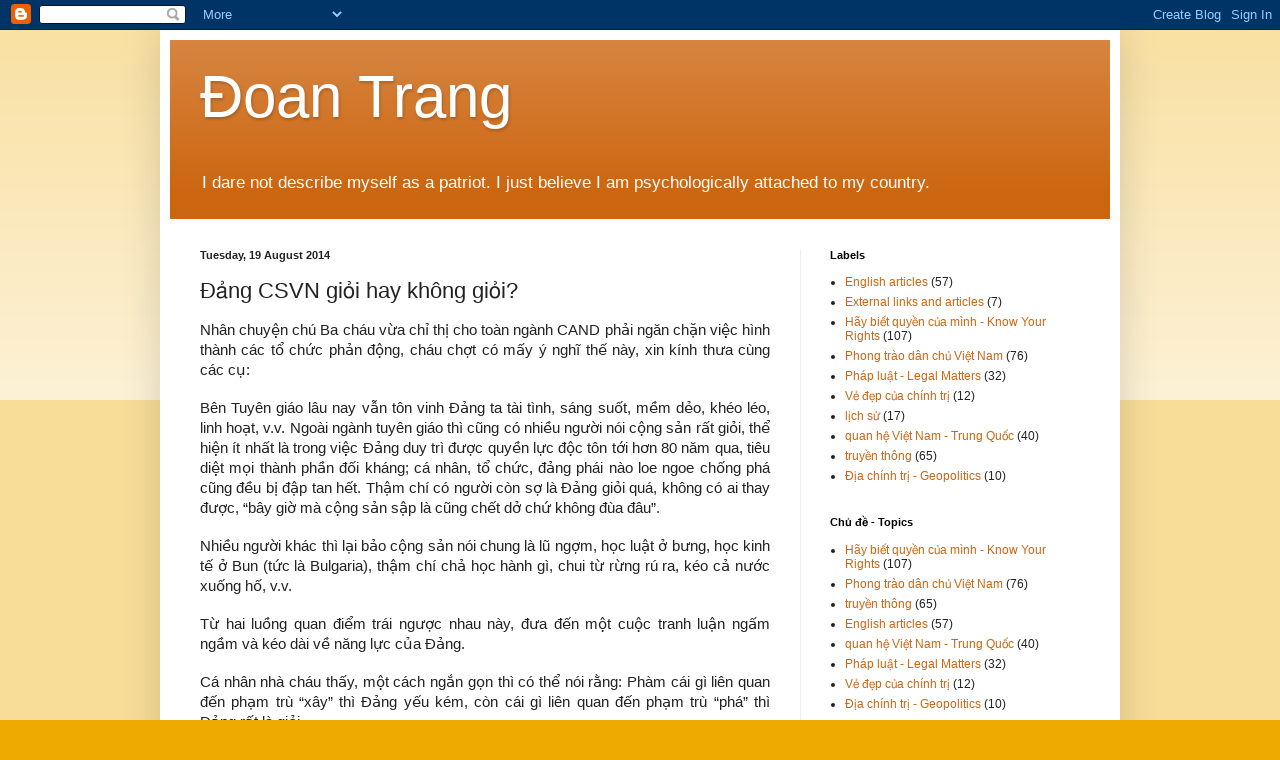

--- FILE ---
content_type: text/html; charset=UTF-8
request_url: http://www.phamdoantrang.com/2014/08/ang-csvn-gioi-hay-khong-gioi.html
body_size: 29741
content:
<!DOCTYPE html>
<html class='v2' dir='ltr' lang='en-GB'>
<head>
<link href='https://www.blogger.com/static/v1/widgets/335934321-css_bundle_v2.css' rel='stylesheet' type='text/css'/>
<meta content='width=1100' name='viewport'/>
<meta content='text/html; charset=UTF-8' http-equiv='Content-Type'/>
<meta content='blogger' name='generator'/>
<link href='http://www.phamdoantrang.com/favicon.ico' rel='icon' type='image/x-icon'/>
<link href='http://www.phamdoantrang.com/2014/08/ang-csvn-gioi-hay-khong-gioi.html' rel='canonical'/>
<link rel="alternate" type="application/atom+xml" title="Đoan Trang - Atom" href="http://www.phamdoantrang.com/feeds/posts/default" />
<link rel="alternate" type="application/rss+xml" title="Đoan Trang - RSS" href="http://www.phamdoantrang.com/feeds/posts/default?alt=rss" />
<link rel="service.post" type="application/atom+xml" title="Đoan Trang - Atom" href="https://www.blogger.com/feeds/6503965376194877551/posts/default" />

<link rel="alternate" type="application/atom+xml" title="Đoan Trang - Atom" href="http://www.phamdoantrang.com/feeds/875914863717880204/comments/default" />
<!--Can't find substitution for tag [blog.ieCssRetrofitLinks]-->
<meta content='http://www.phamdoantrang.com/2014/08/ang-csvn-gioi-hay-khong-gioi.html' property='og:url'/>
<meta content='Đảng CSVN giỏi hay không giỏi?' property='og:title'/>
<meta content=' Nhân chuyện chú Ba cháu vừa chỉ thị cho toàn ngành CAND phải ngăn chặn việc hình thành các tổ chức phản động, cháu chợt có mấy ý nghĩ thế n...' property='og:description'/>
<title>Đoan Trang: Đảng CSVN giỏi hay không giỏi?</title>
<style id='page-skin-1' type='text/css'><!--
/*
-----------------------------------------------
Blogger Template Style
Name:     Simple
Designer: Blogger
URL:      www.blogger.com
----------------------------------------------- */
/* Content
----------------------------------------------- */
body {
font: normal normal 12px Arial, Tahoma, Helvetica, FreeSans, sans-serif;
color: #222222;
background: #eeaa00 none repeat scroll top left;
padding: 0 40px 40px 40px;
}
html body .region-inner {
min-width: 0;
max-width: 100%;
width: auto;
}
h2 {
font-size: 22px;
}
a:link {
text-decoration:none;
color: #cc6611;
}
a:visited {
text-decoration:none;
color: #888888;
}
a:hover {
text-decoration:underline;
color: #ff9900;
}
.body-fauxcolumn-outer .fauxcolumn-inner {
background: transparent url(https://resources.blogblog.com/blogblog/data/1kt/simple/body_gradient_tile_light.png) repeat scroll top left;
_background-image: none;
}
.body-fauxcolumn-outer .cap-top {
position: absolute;
z-index: 1;
height: 400px;
width: 100%;
}
.body-fauxcolumn-outer .cap-top .cap-left {
width: 100%;
background: transparent url(https://resources.blogblog.com/blogblog/data/1kt/simple/gradients_light.png) repeat-x scroll top left;
_background-image: none;
}
.content-outer {
-moz-box-shadow: 0 0 40px rgba(0, 0, 0, .15);
-webkit-box-shadow: 0 0 5px rgba(0, 0, 0, .15);
-goog-ms-box-shadow: 0 0 10px #333333;
box-shadow: 0 0 40px rgba(0, 0, 0, .15);
margin-bottom: 1px;
}
.content-inner {
padding: 10px 10px;
}
.content-inner {
background-color: #ffffff;
}
/* Header
----------------------------------------------- */
.header-outer {
background: #cc6611 url(//www.blogblog.com/1kt/simple/gradients_light.png) repeat-x scroll 0 -400px;
_background-image: none;
}
.Header h1 {
font: normal normal 60px Arial, Tahoma, Helvetica, FreeSans, sans-serif;
color: #ffffff;
text-shadow: 1px 2px 3px rgba(0, 0, 0, .2);
}
.Header h1 a {
color: #ffffff;
}
.Header .description {
font-size: 140%;
color: #ffffff;
}
.header-inner .Header .titlewrapper {
padding: 22px 30px;
}
.header-inner .Header .descriptionwrapper {
padding: 0 30px;
}
/* Tabs
----------------------------------------------- */
.tabs-inner .section:first-child {
border-top: 0 solid #eeeeee;
}
.tabs-inner .section:first-child ul {
margin-top: -0;
border-top: 0 solid #eeeeee;
border-left: 0 solid #eeeeee;
border-right: 0 solid #eeeeee;
}
.tabs-inner .widget ul {
background: #f5f5f5 url(https://resources.blogblog.com/blogblog/data/1kt/simple/gradients_light.png) repeat-x scroll 0 -800px;
_background-image: none;
border-bottom: 1px solid #eeeeee;
margin-top: 0;
margin-left: -30px;
margin-right: -30px;
}
.tabs-inner .widget li a {
display: inline-block;
padding: .6em 1em;
font: normal normal 14px Arial, Tahoma, Helvetica, FreeSans, sans-serif;
color: #999999;
border-left: 1px solid #ffffff;
border-right: 1px solid #eeeeee;
}
.tabs-inner .widget li:first-child a {
border-left: none;
}
.tabs-inner .widget li.selected a, .tabs-inner .widget li a:hover {
color: #000000;
background-color: #eeeeee;
text-decoration: none;
}
/* Columns
----------------------------------------------- */
.main-outer {
border-top: 0 solid #eeeeee;
}
.fauxcolumn-left-outer .fauxcolumn-inner {
border-right: 1px solid #eeeeee;
}
.fauxcolumn-right-outer .fauxcolumn-inner {
border-left: 1px solid #eeeeee;
}
/* Headings
----------------------------------------------- */
div.widget > h2,
div.widget h2.title {
margin: 0 0 1em 0;
font: normal bold 11px Arial, Tahoma, Helvetica, FreeSans, sans-serif;
color: #000000;
}
/* Widgets
----------------------------------------------- */
.widget .zippy {
color: #999999;
text-shadow: 2px 2px 1px rgba(0, 0, 0, .1);
}
.widget .popular-posts ul {
list-style: none;
}
/* Posts
----------------------------------------------- */
h2.date-header {
font: normal bold 11px Arial, Tahoma, Helvetica, FreeSans, sans-serif;
}
.date-header span {
background-color: transparent;
color: #222222;
padding: inherit;
letter-spacing: inherit;
margin: inherit;
}
.main-inner {
padding-top: 30px;
padding-bottom: 30px;
}
.main-inner .column-center-inner {
padding: 0 15px;
}
.main-inner .column-center-inner .section {
margin: 0 15px;
}
.post {
margin: 0 0 25px 0;
}
h3.post-title, .comments h4 {
font: normal normal 22px Arial, Tahoma, Helvetica, FreeSans, sans-serif;
margin: .75em 0 0;
}
.post-body {
font-size: 110%;
line-height: 1.4;
position: relative;
}
.post-body img, .post-body .tr-caption-container, .Profile img, .Image img,
.BlogList .item-thumbnail img {
padding: 2px;
background: #ffffff;
border: 1px solid #eeeeee;
-moz-box-shadow: 1px 1px 5px rgba(0, 0, 0, .1);
-webkit-box-shadow: 1px 1px 5px rgba(0, 0, 0, .1);
box-shadow: 1px 1px 5px rgba(0, 0, 0, .1);
}
.post-body img, .post-body .tr-caption-container {
padding: 5px;
}
.post-body .tr-caption-container {
color: #222222;
}
.post-body .tr-caption-container img {
padding: 0;
background: transparent;
border: none;
-moz-box-shadow: 0 0 0 rgba(0, 0, 0, .1);
-webkit-box-shadow: 0 0 0 rgba(0, 0, 0, .1);
box-shadow: 0 0 0 rgba(0, 0, 0, .1);
}
.post-header {
margin: 0 0 1.5em;
line-height: 1.6;
font-size: 90%;
}
.post-footer {
margin: 20px -2px 0;
padding: 5px 10px;
color: #666666;
background-color: #f9f9f9;
border-bottom: 1px solid #eeeeee;
line-height: 1.6;
font-size: 90%;
}
#comments .comment-author {
padding-top: 1.5em;
border-top: 1px solid #eeeeee;
background-position: 0 1.5em;
}
#comments .comment-author:first-child {
padding-top: 0;
border-top: none;
}
.avatar-image-container {
margin: .2em 0 0;
}
#comments .avatar-image-container img {
border: 1px solid #eeeeee;
}
/* Comments
----------------------------------------------- */
.comments .comments-content .icon.blog-author {
background-repeat: no-repeat;
background-image: url([data-uri]);
}
.comments .comments-content .loadmore a {
border-top: 1px solid #999999;
border-bottom: 1px solid #999999;
}
.comments .comment-thread.inline-thread {
background-color: #f9f9f9;
}
.comments .continue {
border-top: 2px solid #999999;
}
/* Accents
---------------------------------------------- */
.section-columns td.columns-cell {
border-left: 1px solid #eeeeee;
}
.blog-pager {
background: transparent none no-repeat scroll top center;
}
.blog-pager-older-link, .home-link,
.blog-pager-newer-link {
background-color: #ffffff;
padding: 5px;
}
.footer-outer {
border-top: 0 dashed #bbbbbb;
}
/* Mobile
----------------------------------------------- */
body.mobile  {
background-size: auto;
}
.mobile .body-fauxcolumn-outer {
background: transparent none repeat scroll top left;
}
.mobile .body-fauxcolumn-outer .cap-top {
background-size: 100% auto;
}
.mobile .content-outer {
-webkit-box-shadow: 0 0 3px rgba(0, 0, 0, .15);
box-shadow: 0 0 3px rgba(0, 0, 0, .15);
}
.mobile .tabs-inner .widget ul {
margin-left: 0;
margin-right: 0;
}
.mobile .post {
margin: 0;
}
.mobile .main-inner .column-center-inner .section {
margin: 0;
}
.mobile .date-header span {
padding: 0.1em 10px;
margin: 0 -10px;
}
.mobile h3.post-title {
margin: 0;
}
.mobile .blog-pager {
background: transparent none no-repeat scroll top center;
}
.mobile .footer-outer {
border-top: none;
}
.mobile .main-inner, .mobile .footer-inner {
background-color: #ffffff;
}
.mobile-index-contents {
color: #222222;
}
.mobile-link-button {
background-color: #cc6611;
}
.mobile-link-button a:link, .mobile-link-button a:visited {
color: #ffffff;
}
.mobile .tabs-inner .section:first-child {
border-top: none;
}
.mobile .tabs-inner .PageList .widget-content {
background-color: #eeeeee;
color: #000000;
border-top: 1px solid #eeeeee;
border-bottom: 1px solid #eeeeee;
}
.mobile .tabs-inner .PageList .widget-content .pagelist-arrow {
border-left: 1px solid #eeeeee;
}

--></style>
<style id='template-skin-1' type='text/css'><!--
body {
min-width: 960px;
}
.content-outer, .content-fauxcolumn-outer, .region-inner {
min-width: 960px;
max-width: 960px;
_width: 960px;
}
.main-inner .columns {
padding-left: 0;
padding-right: 310px;
}
.main-inner .fauxcolumn-center-outer {
left: 0;
right: 310px;
/* IE6 does not respect left and right together */
_width: expression(this.parentNode.offsetWidth -
parseInt("0") -
parseInt("310px") + 'px');
}
.main-inner .fauxcolumn-left-outer {
width: 0;
}
.main-inner .fauxcolumn-right-outer {
width: 310px;
}
.main-inner .column-left-outer {
width: 0;
right: 100%;
margin-left: -0;
}
.main-inner .column-right-outer {
width: 310px;
margin-right: -310px;
}
#layout {
min-width: 0;
}
#layout .content-outer {
min-width: 0;
width: 800px;
}
#layout .region-inner {
min-width: 0;
width: auto;
}
body#layout div.add_widget {
padding: 8px;
}
body#layout div.add_widget a {
margin-left: 32px;
}
--></style>
<link href='https://www.blogger.com/dyn-css/authorization.css?targetBlogID=6503965376194877551&amp;zx=8b61e7a7-a6bc-4f91-b466-8763c2eb2c37' media='none' onload='if(media!=&#39;all&#39;)media=&#39;all&#39;' rel='stylesheet'/><noscript><link href='https://www.blogger.com/dyn-css/authorization.css?targetBlogID=6503965376194877551&amp;zx=8b61e7a7-a6bc-4f91-b466-8763c2eb2c37' rel='stylesheet'/></noscript>
<meta name='google-adsense-platform-account' content='ca-host-pub-1556223355139109'/>
<meta name='google-adsense-platform-domain' content='blogspot.com'/>

</head>
<body class='loading variant-bold'>
<div class='navbar section' id='navbar' name='Navbar'><div class='widget Navbar' data-version='1' id='Navbar1'><script type="text/javascript">
    function setAttributeOnload(object, attribute, val) {
      if(window.addEventListener) {
        window.addEventListener('load',
          function(){ object[attribute] = val; }, false);
      } else {
        window.attachEvent('onload', function(){ object[attribute] = val; });
      }
    }
  </script>
<div id="navbar-iframe-container"></div>
<script type="text/javascript" src="https://apis.google.com/js/platform.js"></script>
<script type="text/javascript">
      gapi.load("gapi.iframes:gapi.iframes.style.bubble", function() {
        if (gapi.iframes && gapi.iframes.getContext) {
          gapi.iframes.getContext().openChild({
              url: 'https://www.blogger.com/navbar/6503965376194877551?po\x3d875914863717880204\x26origin\x3dhttp://www.phamdoantrang.com',
              where: document.getElementById("navbar-iframe-container"),
              id: "navbar-iframe"
          });
        }
      });
    </script><script type="text/javascript">
(function() {
var script = document.createElement('script');
script.type = 'text/javascript';
script.src = '//pagead2.googlesyndication.com/pagead/js/google_top_exp.js';
var head = document.getElementsByTagName('head')[0];
if (head) {
head.appendChild(script);
}})();
</script>
</div></div>
<div class='body-fauxcolumns'>
<div class='fauxcolumn-outer body-fauxcolumn-outer'>
<div class='cap-top'>
<div class='cap-left'></div>
<div class='cap-right'></div>
</div>
<div class='fauxborder-left'>
<div class='fauxborder-right'></div>
<div class='fauxcolumn-inner'>
</div>
</div>
<div class='cap-bottom'>
<div class='cap-left'></div>
<div class='cap-right'></div>
</div>
</div>
</div>
<div class='content'>
<div class='content-fauxcolumns'>
<div class='fauxcolumn-outer content-fauxcolumn-outer'>
<div class='cap-top'>
<div class='cap-left'></div>
<div class='cap-right'></div>
</div>
<div class='fauxborder-left'>
<div class='fauxborder-right'></div>
<div class='fauxcolumn-inner'>
</div>
</div>
<div class='cap-bottom'>
<div class='cap-left'></div>
<div class='cap-right'></div>
</div>
</div>
</div>
<div class='content-outer'>
<div class='content-cap-top cap-top'>
<div class='cap-left'></div>
<div class='cap-right'></div>
</div>
<div class='fauxborder-left content-fauxborder-left'>
<div class='fauxborder-right content-fauxborder-right'></div>
<div class='content-inner'>
<header>
<div class='header-outer'>
<div class='header-cap-top cap-top'>
<div class='cap-left'></div>
<div class='cap-right'></div>
</div>
<div class='fauxborder-left header-fauxborder-left'>
<div class='fauxborder-right header-fauxborder-right'></div>
<div class='region-inner header-inner'>
<div class='header section' id='header' name='Header'><div class='widget Header' data-version='1' id='Header1'>
<div id='header-inner'>
<div class='titlewrapper'>
<h1 class='title'>
<a href='http://www.phamdoantrang.com/'>
Đoan Trang
</a>
</h1>
</div>
<div class='descriptionwrapper'>
<p class='description'><span>I dare not describe myself as a patriot. I just believe I am psychologically attached to my country. </span></p>
</div>
</div>
</div></div>
</div>
</div>
<div class='header-cap-bottom cap-bottom'>
<div class='cap-left'></div>
<div class='cap-right'></div>
</div>
</div>
</header>
<div class='tabs-outer'>
<div class='tabs-cap-top cap-top'>
<div class='cap-left'></div>
<div class='cap-right'></div>
</div>
<div class='fauxborder-left tabs-fauxborder-left'>
<div class='fauxborder-right tabs-fauxborder-right'></div>
<div class='region-inner tabs-inner'>
<div class='tabs no-items section' id='crosscol' name='Cross-column'></div>
<div class='tabs no-items section' id='crosscol-overflow' name='Cross-Column 2'></div>
</div>
</div>
<div class='tabs-cap-bottom cap-bottom'>
<div class='cap-left'></div>
<div class='cap-right'></div>
</div>
</div>
<div class='main-outer'>
<div class='main-cap-top cap-top'>
<div class='cap-left'></div>
<div class='cap-right'></div>
</div>
<div class='fauxborder-left main-fauxborder-left'>
<div class='fauxborder-right main-fauxborder-right'></div>
<div class='region-inner main-inner'>
<div class='columns fauxcolumns'>
<div class='fauxcolumn-outer fauxcolumn-center-outer'>
<div class='cap-top'>
<div class='cap-left'></div>
<div class='cap-right'></div>
</div>
<div class='fauxborder-left'>
<div class='fauxborder-right'></div>
<div class='fauxcolumn-inner'>
</div>
</div>
<div class='cap-bottom'>
<div class='cap-left'></div>
<div class='cap-right'></div>
</div>
</div>
<div class='fauxcolumn-outer fauxcolumn-left-outer'>
<div class='cap-top'>
<div class='cap-left'></div>
<div class='cap-right'></div>
</div>
<div class='fauxborder-left'>
<div class='fauxborder-right'></div>
<div class='fauxcolumn-inner'>
</div>
</div>
<div class='cap-bottom'>
<div class='cap-left'></div>
<div class='cap-right'></div>
</div>
</div>
<div class='fauxcolumn-outer fauxcolumn-right-outer'>
<div class='cap-top'>
<div class='cap-left'></div>
<div class='cap-right'></div>
</div>
<div class='fauxborder-left'>
<div class='fauxborder-right'></div>
<div class='fauxcolumn-inner'>
</div>
</div>
<div class='cap-bottom'>
<div class='cap-left'></div>
<div class='cap-right'></div>
</div>
</div>
<!-- corrects IE6 width calculation -->
<div class='columns-inner'>
<div class='column-center-outer'>
<div class='column-center-inner'>
<div class='main section' id='main' name='Main'><div class='widget Blog' data-version='1' id='Blog1'>
<div class='blog-posts hfeed'>

          <div class="date-outer">
        
<h2 class='date-header'><span>Tuesday, 19 August 2014</span></h2>

          <div class="date-posts">
        
<div class='post-outer'>
<div class='post hentry uncustomized-post-template' itemprop='blogPost' itemscope='itemscope' itemtype='http://schema.org/BlogPosting'>
<meta content='6503965376194877551' itemprop='blogId'/>
<meta content='875914863717880204' itemprop='postId'/>
<a name='875914863717880204'></a>
<h3 class='post-title entry-title' itemprop='name'>
Đảng CSVN giỏi hay không giỏi?
</h3>
<div class='post-header'>
<div class='post-header-line-1'></div>
</div>
<div class='post-body entry-content' id='post-body-875914863717880204' itemprop='description articleBody'>
<div class="MsoNormal" style="text-align: justify;">
<span style="font-family: Arial, sans-serif; font-size: 11pt;">Nhân chuyện chú Ba cháu vừa chỉ thị cho toàn
ngành CAND phải ngăn chặn việc hình thành các tổ chức phản động, cháu chợt có
mấy ý nghĩ thế này, xin kính thưa cùng các cụ:</span></div>
<div class="MsoNormal" style="text-align: justify;">
<br /></div>
<div class="MsoNormal" style="text-align: justify;">
<span style="font-family: &quot;Arial&quot;,&quot;sans-serif&quot;; font-size: 11.0pt; mso-bidi-font-size: 12.0pt;">Bên Tuyên giáo lâu nay vẫn tôn vinh Đảng ta
tài tình, sáng suốt, mềm dẻo, khéo léo, linh hoạt, v.v. Ngoài ngành tuyên giáo
thì cũng có nhiều người nói cộng sản rất giỏi, thể hiện ít nhất là trong việc
Đảng duy trì được quyền lực độc tôn tới hơn 80 năm qua, tiêu diệt mọi thành
phần đối kháng; cá nhân, tổ chức, đảng phái nào loe ngoe chống phá cũng đều bị đập tan hết. Thậm chí có người còn sợ là Đảng giỏi quá, không có ai thay được,
&#8220;bây giờ mà cộng sản sập là cũng chết dở chứ không đùa đâu&#8221;.<o:p></o:p></span></div>
<div class="MsoNormal" style="text-align: justify;">
<br /></div>
<div class="MsoNormal" style="text-align: justify;">
<span style="font-family: &quot;Arial&quot;,&quot;sans-serif&quot;; font-size: 11.0pt; mso-bidi-font-size: 12.0pt;">Nhiều người khác thì lại bảo cộng sản nói
chung là lũ ngợm, học luật ở bưng, học kinh tế ở Bun (tức là Bulgaria), thậm
chí chả học hành gì, chui từ rừng rú ra, kéo cả nước xuống hố, v.v. <o:p></o:p></span></div>
<div class="MsoNormal" style="text-align: justify;">
<br /></div>
<div class="MsoNormal" style="text-align: justify;">
<span style="font-family: &quot;Arial&quot;,&quot;sans-serif&quot;; font-size: 11.0pt; mso-bidi-font-size: 12.0pt;">Từ hai luồng quan điểm trái ngược nhau này,
đưa đến một cuộc tranh luận ngấm ngầm và kéo dài về năng lực của Đảng. <o:p></o:p></span></div>
<div class="MsoNormal" style="text-align: justify;">
<br /></div>
<div class="MsoNormal" style="text-align: justify;">
<span style="font-family: &quot;Arial&quot;,&quot;sans-serif&quot;; font-size: 11.0pt; mso-bidi-font-size: 12.0pt;">Cá nhân nhà cháu thấy, một cách ngắn gọn thì
có thể nói rằng: Phàm cái gì liên quan đến phạm trù &#8220;xây&#8221; thì Đảng yếu kém, còn
cái gì liên quan đến phạm trù &#8220;phá&#8221; thì Đảng rất là giỏi. <o:p></o:p></span></div>
<div class="MsoNormal" style="text-align: justify;">
<br /></div>
<div class="MsoNormal" style="text-align: justify;">
<span style="font-family: &quot;Arial&quot;,&quot;sans-serif&quot;; font-size: 11.0pt; mso-bidi-font-size: 12.0pt;">* * *<o:p></o:p></span></div>
<div class="MsoNormal" style="text-align: justify;">
<br /></div>
<div class="MsoNormal" style="text-align: justify;">
<span style="font-family: &quot;Arial&quot;,&quot;sans-serif&quot;; font-size: 11.0pt; mso-bidi-font-size: 12.0pt;">Nhà cháu xin lấy vài cái ví dụ (hơi thô sơ một tí) thế này: Dưới sự
lãnh đạo của Đảng, xây cầu thì khó chứ phá cầu rất dễ. Làm quy hoạch kiến trúc
tổng thể cho thật văn minh, tạo ra những công trình xứng tầm khu vực và thế
giới thì khó, chứ giải tỏa mặt bằng, cưỡng chế đất đai, rất dễ. <o:p></o:p></span></div>
<div class="MsoNormal" style="text-align: justify;">
<br /></div>
<div class="MsoNormal" style="text-align: justify;">
<span style="font-family: &quot;Arial&quot;,&quot;sans-serif&quot;; font-size: 11.0pt; mso-bidi-font-size: 12.0pt;">Trong chính sách kinh tế, Đảng phát triển
kinh tế sao mà khó khăn, loay ha loay hoay, chứ cải tạo tư sản, vơ vét tài
nguyên, dùng cơ sở hạ tầng như phá, thì nhanh ghê lắm. Ở cái nền kinh tế theo
định hướng XHCN của Đảng, các doanh nghiệp xây dựng uy tín, tạo ra những thương
hiệu nổi tiếng thì trật cà trật vuột, chứ phá hoại, làm hỏng, làm mất thương
hiệu và uy tín, thì là chuyện bình thường, rất thường. <o:p></o:p></span></div>
<div class="MsoNormal" style="text-align: justify;">
<br /></div>
<div class="MsoNormal" style="text-align: justify;">
<span style="font-family: &quot;Arial&quot;,&quot;sans-serif&quot;; font-size: 11.0pt; mso-bidi-font-size: 12.0pt;">Trong đời sống chính trị cũng vậy. Đảng xây
dựng lòng tin, tình yêu nước, trách nhiệm cộng đồng trong dân chúng thì khó
khăn, có thể nói thẳng ra là không làm được; chứ Đảng phá hoại lòng tin, tình
yêu nước, tinh thần đoàn kết tương thân tương ái của dân hết sức thành thục.<o:p></o:p></span></div>
<div class="MsoNormal" style="text-align: justify;">
<br /></div>
<div class="MsoNormal" style="text-align: justify;">
<span style="font-family: &quot;Arial&quot;,&quot;sans-serif&quot;; font-size: 11.0pt; mso-bidi-font-size: 12.0pt;">Thế cho nên chẳng lạ, khi dưới sự lãnh đạo
của Đảng, xã hội dân sự không ngóc đầu lên được, mà các phong trào đối kháng,
chống cộng, thì thất bại liểng xiểng suốt hàng chục năm nay. Bởi vì Đảng không
xây mà chỉ chủ trương phá, mà lại phá quá giỏi. Cái gì có chữ &#8220;phá&#8221;, Đảng làm
đều giỏi cả: phá tư sản, phá kinh tế, phá rừng, phá núi, phá đường, phá đình phá chùa, phá làng phá xóm, phá thương
hiệu, phá uy tín, đương nhiên là cả &#8220;phá án&#8221; luôn, trong đó có phần &#8220;phá phản
động&#8221;.<o:p></o:p></span></div>
<div class="MsoNormal" style="text-align: justify;">
<br /></div>
<div class="MsoNormal" style="text-align: justify;">
<span style="font-family: &quot;Arial&quot;,&quot;sans-serif&quot;; font-size: 11.0pt; mso-bidi-font-size: 12.0pt;">* * *<o:p></o:p></span></div>
<div class="MsoNormal" style="text-align: justify;">
<br /></div>
<div class="MsoNormal" style="text-align: justify;">
<span style="font-family: &quot;Arial&quot;,&quot;sans-serif&quot;; font-size: 11.0pt; mso-bidi-font-size: 12.0pt;">Thưa các cụ,</span><br />
<span style="font-family: &quot;Arial&quot;,&quot;sans-serif&quot;; font-size: 11.0pt; mso-bidi-font-size: 12.0pt;"><br /></span>
<span style="font-family: &quot;Arial&quot;,&quot;sans-serif&quot;; font-size: 11.0pt; mso-bidi-font-size: 12.0pt;">Nhà cháu trộm nghĩ: Thật ra có năng lực phá
hoại cũng rất tốt. Nói chung cũng phải có phá thì mới có xây chớ. Như trong
triết học Ấn Độ, có thần Brahma sáng tạo thì cũng phải có thần Shiva hủy diệt
mới được. <o:p></o:p></span></div>
<div class="MsoNormal" style="text-align: justify;">
<br /></div>
<div class="MsoNormal" style="text-align: justify;">
<span style="font-family: &quot;Arial&quot;,&quot;sans-serif&quot;; font-size: 11.0pt; mso-bidi-font-size: 12.0pt;">Vấn đề chỉ là năng lực phá hoại đó nên được
đặt vào đâu? Công cuộc lãnh đạo, xây dựng đất nước mà lại giao cho một đảng chỉ
có tài phá thì thôi xong dân Việt rồi&#8230;<o:p></o:p></span></div>
<div class="MsoNormal" style="text-align: justify;">
<br /></div>
<div class="MsoNormal" style="text-align: justify;">
<span style="font-family: &quot;Arial&quot;,&quot;sans-serif&quot;; font-size: 11.0pt; mso-bidi-font-size: 12.0pt;">Nói đến đây nhà cháu lại nhớ tới lời Lech Walesa, nhà
hoạt động công đoàn, tổng thống Ba Lan sau cải cách: &#8220;<i>Người cộng sản là
những tổ sư về phá hoại. Họ có thể biến cái hồ cá thành tô súp cá dễ như
chơi. Cái mà chúng tôi phải đối đầu hôm nay là biến tô súp cá đó thành cái hồ
cá lại&#8230;</i>&#8221;. <o:p></o:p></span></div>
<div class="MsoNormal" style="text-align: justify;">
<br /></div>
<div class="MsoNormal" style="text-align: justify;">
<span style="font-family: &quot;Arial&quot;,&quot;sans-serif&quot;; font-size: 11.0pt; mso-bidi-font-size: 12.0pt;">Nhân tiện, cũng xin nhắc lại để các cụ nhớ:
Ấy là về chuyện chủ quyền đối với Hoàng Sa-Trường Sa. Các bằng chứng về chủ
quyền của nước ta ở Hoàng Sa-Trường Sa, trong cổ sử, đều vững chắc cả. Chỉ từ
khi đời ta có Đảng, mới sinh ra công hàm này, tuyên bố nọ, sách giáo khoa kia,
bản đồ ấy... để đến bây giờ bọn dân chúng ta phải đau đầu lo dọn dẹp, lo đấu
tranh giành lại chủ quyền, mệt ơi là mệt! Như thế đúng ra phải gọi là dân làm,
Đảng phá mà.<o:p></o:p></span></div>
<div class="MsoNormal" style="text-align: justify;">
<span style="font-family: &quot;Arial&quot;,&quot;sans-serif&quot;; font-size: 11.0pt; mso-bidi-font-size: 12.0pt;"><br /></span></div>
<br />
<div class="MsoNormal" style="text-align: justify;">
<span style="font-family: &quot;Arial&quot;,&quot;sans-serif&quot;; font-size: 11.0pt; mso-bidi-font-size: 12.0pt;"><b><i>Bài liên quan:</i> <a href="http://www.phamdoantrang.com/2014/01/chuyen-chu-ba.html" target="_blank">Chuyện chú Ba</a></b></span></div>
<div class="MsoNormal" style="text-align: justify;">
<span style="font-family: &quot;Arial&quot;,&quot;sans-serif&quot;; font-size: 11.0pt; mso-bidi-font-size: 12.0pt;"><b><i>Bài hơi liên quan:</i> <a href="http://www.phamdoantrang.com/2014/08/xhds-o-viet-nam-ang-noi-len-nhung-can.html" target="_blank">XHDS ở Việt Nam: đang nổi lên nhưng cần... gần dân hơn</a></b></span><br />
<span style="font-family: &quot;Arial&quot;,&quot;sans-serif&quot;; font-size: 11.0pt; mso-bidi-font-size: 12.0pt;"><br /></span></div>
<div style='clear: both;'></div>
</div>
<div class='post-footer'>
<div class='post-footer-line post-footer-line-1'>
<span class='post-author vcard'>
Posted by
<span class='fn' itemprop='author' itemscope='itemscope' itemtype='http://schema.org/Person'>
<meta content='https://www.blogger.com/profile/13533228311157918060' itemprop='url'/>
<a class='g-profile' href='https://www.blogger.com/profile/13533228311157918060' rel='author' title='author profile'>
<span itemprop='name'>Đoan Trang</span>
</a>
</span>
</span>
<span class='post-timestamp'>
at
<meta content='http://www.phamdoantrang.com/2014/08/ang-csvn-gioi-hay-khong-gioi.html' itemprop='url'/>
<a class='timestamp-link' href='http://www.phamdoantrang.com/2014/08/ang-csvn-gioi-hay-khong-gioi.html' rel='bookmark' title='permanent link'><abbr class='published' itemprop='datePublished' title='2014-08-19T10:14:00+07:00'>10:14</abbr></a>
</span>
<span class='post-comment-link'>
</span>
<span class='post-icons'>
<span class='item-control blog-admin pid-2126348716'>
<a href='https://www.blogger.com/post-edit.g?blogID=6503965376194877551&postID=875914863717880204&from=pencil' title='Edit Post'>
<img alt='' class='icon-action' height='18' src='https://resources.blogblog.com/img/icon18_edit_allbkg.gif' width='18'/>
</a>
</span>
</span>
<div class='post-share-buttons goog-inline-block'>
<a class='goog-inline-block share-button sb-email' href='https://www.blogger.com/share-post.g?blogID=6503965376194877551&postID=875914863717880204&target=email' target='_blank' title='Email This'><span class='share-button-link-text'>Email This</span></a><a class='goog-inline-block share-button sb-blog' href='https://www.blogger.com/share-post.g?blogID=6503965376194877551&postID=875914863717880204&target=blog' onclick='window.open(this.href, "_blank", "height=270,width=475"); return false;' target='_blank' title='BlogThis!'><span class='share-button-link-text'>BlogThis!</span></a><a class='goog-inline-block share-button sb-twitter' href='https://www.blogger.com/share-post.g?blogID=6503965376194877551&postID=875914863717880204&target=twitter' target='_blank' title='Share to X'><span class='share-button-link-text'>Share to X</span></a><a class='goog-inline-block share-button sb-facebook' href='https://www.blogger.com/share-post.g?blogID=6503965376194877551&postID=875914863717880204&target=facebook' onclick='window.open(this.href, "_blank", "height=430,width=640"); return false;' target='_blank' title='Share to Facebook'><span class='share-button-link-text'>Share to Facebook</span></a><a class='goog-inline-block share-button sb-pinterest' href='https://www.blogger.com/share-post.g?blogID=6503965376194877551&postID=875914863717880204&target=pinterest' target='_blank' title='Share to Pinterest'><span class='share-button-link-text'>Share to Pinterest</span></a>
</div>
</div>
<div class='post-footer-line post-footer-line-2'>
<span class='post-labels'>
</span>
</div>
<div class='post-footer-line post-footer-line-3'>
<span class='post-location'>
</span>
</div>
</div>
</div>
<div class='comments' id='comments'>
<a name='comments'></a>
</div>
</div>

        </div></div>
      
</div>
<div class='blog-pager' id='blog-pager'>
<span id='blog-pager-newer-link'>
<a class='blog-pager-newer-link' href='http://www.phamdoantrang.com/2014/08/when-autumn-comes-that-one-sad-place-is.html' id='Blog1_blog-pager-newer-link' title='Newer Post'>Newer Post</a>
</span>
<span id='blog-pager-older-link'>
<a class='blog-pager-older-link' href='http://www.phamdoantrang.com/2014/08/seeking-justice-for-my-mother.html' id='Blog1_blog-pager-older-link' title='Older Post'>Older Post</a>
</span>
<a class='home-link' href='http://www.phamdoantrang.com/'>Home</a>
</div>
<div class='clear'></div>
<div class='post-feeds'>
</div>
</div></div>
</div>
</div>
<div class='column-left-outer'>
<div class='column-left-inner'>
<aside>
</aside>
</div>
</div>
<div class='column-right-outer'>
<div class='column-right-inner'>
<aside>
<div class='sidebar section' id='sidebar-right-1'><div class='widget Label' data-version='1' id='Label2'>
<h2>Labels</h2>
<div class='widget-content list-label-widget-content'>
<ul>
<li>
<a dir='ltr' href='http://www.phamdoantrang.com/search/label/English%20articles'>English articles</a>
<span dir='ltr'>(57)</span>
</li>
<li>
<a dir='ltr' href='http://www.phamdoantrang.com/search/label/External%20links%20and%20articles'>External links and articles</a>
<span dir='ltr'>(7)</span>
</li>
<li>
<a dir='ltr' href='http://www.phamdoantrang.com/search/label/H%C3%A3y%20bi%E1%BA%BFt%20quy%E1%BB%81n%20c%E1%BB%A7a%20m%C3%ACnh%20-%20Know%20Your%20Rights'>Hãy biết quyền của mình - Know Your Rights</a>
<span dir='ltr'>(107)</span>
</li>
<li>
<a dir='ltr' href='http://www.phamdoantrang.com/search/label/Phong%20tr%C3%A0o%20d%C3%A2n%20ch%E1%BB%A7%20Vi%E1%BB%87t%20Nam'>Phong trào dân chủ Việt Nam</a>
<span dir='ltr'>(76)</span>
</li>
<li>
<a dir='ltr' href='http://www.phamdoantrang.com/search/label/Ph%C3%A1p%20lu%E1%BA%ADt%20-%20Legal%20Matters'>Pháp luật - Legal Matters</a>
<span dir='ltr'>(32)</span>
</li>
<li>
<a dir='ltr' href='http://www.phamdoantrang.com/search/label/V%E1%BA%BB%20%C4%91%E1%BA%B9p%20c%E1%BB%A7a%20ch%C3%ADnh%20tr%E1%BB%8B'>Vẻ đẹp của chính trị</a>
<span dir='ltr'>(12)</span>
</li>
<li>
<a dir='ltr' href='http://www.phamdoantrang.com/search/label/li%CC%A3ch%20s%C6%B0%CC%89'>li&#803;ch sư&#777;</a>
<span dir='ltr'>(17)</span>
</li>
<li>
<a dir='ltr' href='http://www.phamdoantrang.com/search/label/quan%20h%E1%BB%87%20Vi%E1%BB%87t%20Nam%20-%20Trung%20Qu%E1%BB%91c'>quan hệ Việt Nam - Trung Quốc</a>
<span dir='ltr'>(40)</span>
</li>
<li>
<a dir='ltr' href='http://www.phamdoantrang.com/search/label/truy%E1%BB%81n%20th%C3%B4ng'>truyền thông</a>
<span dir='ltr'>(65)</span>
</li>
<li>
<a dir='ltr' href='http://www.phamdoantrang.com/search/label/%C4%90%E1%BB%8Ba%20ch%C3%ADnh%20tr%E1%BB%8B%20-%20Geopolitics'>Địa chính trị - Geopolitics</a>
<span dir='ltr'>(10)</span>
</li>
</ul>
<div class='clear'></div>
</div>
</div><div class='widget Label' data-version='1' id='Label1'>
<h2>Chủ đề - Topics</h2>
<div class='widget-content list-label-widget-content'>
<ul>
<li>
<a dir='ltr' href='http://www.phamdoantrang.com/search/label/H%C3%A3y%20bi%E1%BA%BFt%20quy%E1%BB%81n%20c%E1%BB%A7a%20m%C3%ACnh%20-%20Know%20Your%20Rights'>Hãy biết quyền của mình - Know Your Rights</a>
<span dir='ltr'>(107)</span>
</li>
<li>
<a dir='ltr' href='http://www.phamdoantrang.com/search/label/Phong%20tr%C3%A0o%20d%C3%A2n%20ch%E1%BB%A7%20Vi%E1%BB%87t%20Nam'>Phong trào dân chủ Việt Nam</a>
<span dir='ltr'>(76)</span>
</li>
<li>
<a dir='ltr' href='http://www.phamdoantrang.com/search/label/truy%E1%BB%81n%20th%C3%B4ng'>truyền thông</a>
<span dir='ltr'>(65)</span>
</li>
<li>
<a dir='ltr' href='http://www.phamdoantrang.com/search/label/English%20articles'>English articles</a>
<span dir='ltr'>(57)</span>
</li>
<li>
<a dir='ltr' href='http://www.phamdoantrang.com/search/label/quan%20h%E1%BB%87%20Vi%E1%BB%87t%20Nam%20-%20Trung%20Qu%E1%BB%91c'>quan hệ Việt Nam - Trung Quốc</a>
<span dir='ltr'>(40)</span>
</li>
<li>
<a dir='ltr' href='http://www.phamdoantrang.com/search/label/Ph%C3%A1p%20lu%E1%BA%ADt%20-%20Legal%20Matters'>Pháp luật - Legal Matters</a>
<span dir='ltr'>(32)</span>
</li>
<li>
<a dir='ltr' href='http://www.phamdoantrang.com/search/label/V%E1%BA%BB%20%C4%91%E1%BA%B9p%20c%E1%BB%A7a%20ch%C3%ADnh%20tr%E1%BB%8B'>Vẻ đẹp của chính trị</a>
<span dir='ltr'>(12)</span>
</li>
<li>
<a dir='ltr' href='http://www.phamdoantrang.com/search/label/%C4%90%E1%BB%8Ba%20ch%C3%ADnh%20tr%E1%BB%8B%20-%20Geopolitics'>Địa chính trị - Geopolitics</a>
<span dir='ltr'>(10)</span>
</li>
</ul>
<div class='clear'></div>
</div>
</div><div class='widget BlogList' data-version='1' id='BlogList3'>
<h2 class='title'>My Blog List</h2>
<div class='widget-content'>
<div class='blog-list-container' id='BlogList3_container'>
<ul id='BlogList3_blogs'>
<li style='display: block;'>
<div class='blog-icon'>
<img data-lateloadsrc='https://lh3.googleusercontent.com/blogger_img_proxy/AEn0k_t2SSr4pp4rMbj3f57aJKeEkTYUyQabGiW2fuGcdRXud95mgunm43iTojw-8JoT0k13gHPqewg0FyO2hbA8tk0l8zoOyVSC-_KtPYOu_yBqPokgAg=s16-w16-h16' height='16' width='16'/>
</div>
<div class='blog-content'>
<div class='blog-title'>
<a href='http://phamnguyentruong.blogspot.com/' target='_blank'>
Pha&#803;m Nguyên Trươ&#768;ng: Mô&#803;t cư&#777;a sô&#777; nhi&#768;n ra thê&#769; giơ&#769;i</a>
</div>
<div class='item-content'>
<span class='item-title'>
<a href='http://phamnguyentruong.blogspot.com/2026/01/quyen-luc-cua-ke-khong-quyen-luc.html' target='_blank'>
Quyền lực của kẻ không quyền lực
</a>
</span>
<div class='item-time'>
4 hours ago
</div>
</div>
</div>
<div style='clear: both;'></div>
</li>
<li style='display: block;'>
<div class='blog-icon'>
<img data-lateloadsrc='https://lh3.googleusercontent.com/blogger_img_proxy/AEn0k_sbOQXGRvd68PrwYJ6W-4MAXnT93qrcdLTbWAOHPHJI9y4bO_lZLws82bWW2SC36F5GMor_rop57uD93t3Id6zdg3wFZAgJh6kI72jAQ4g=s16-w16-h16' height='16' width='16'/>
</div>
<div class='blog-content'>
<div class='blog-title'>
<a href='http://nhilinhblog.blogspot.com/' target='_blank'>
Nhị Linh</a>
</div>
<div class='item-content'>
<span class='item-title'>
<a href='http://nhilinhblog.blogspot.com/2026/01/cap-nua.html' target='_blank'>
cặp nữa
</a>
</span>
<div class='item-time'>
1 day ago
</div>
</div>
</div>
<div style='clear: both;'></div>
</li>
<li style='display: block;'>
<div class='blog-icon'>
<img data-lateloadsrc='https://lh3.googleusercontent.com/blogger_img_proxy/AEn0k_sLj4NRSs1UUzhWj9InBmm3uWMv8U02Vq-Ea65Q9k0DcQB2oC9edMBwrA33tJ3HMcCz4GFTaWZUm2SVUJWRqrg-jLAbYfnyN8W1NQ=s16-w16-h16' height='16' width='16'/>
</div>
<div class='blog-content'>
<div class='blog-title'>
<a href='https://nghiencuulichsu.com' target='_blank'>
Nghiên cư&#769;u li&#803;ch sư&#777;</a>
</div>
<div class='item-content'>
<span class='item-title'>
<a href='https://nghiencuulichsu.com/2026/01/18/lich-su-viet-nam-thoi-tu-chu-vua-quang-trung-1789-1792-phan-5/' target='_blank'>
Lịch sử Việt Nam thời tự chủ: Vua Quang Trung [1789-1792] -Phần 5
</a>
</span>
<div class='item-time'>
2 days ago
</div>
</div>
</div>
<div style='clear: both;'></div>
</li>
<li style='display: block;'>
<div class='blog-icon'>
<img data-lateloadsrc='https://lh3.googleusercontent.com/blogger_img_proxy/AEn0k_uWQzw1YOzX3FIg0tJwKSdg5q9lKZ7DZUI3kkNFkW0W4pxvftCVKYGsuhcCDcDxwoN-3gruAs2HnHWxqmbOqjlrizgTPtiajV4O=s16-w16-h16' height='16' width='16'/>
</div>
<div class='blog-content'>
<div class='blog-title'>
<a href='http://taybui.blogspot.com/' target='_blank'>
tây bụi</a>
</div>
<div class='item-content'>
<span class='item-title'>
<a href='http://taybui.blogspot.com/2026/01/ky-niem-thoi-con-gai-memories-of-when-i.html' target='_blank'>
Kỷ niệm thời con gái (Memories of When I Was A Young Woman) - Vinh Sử, 
Nguyên Thảo (1970)
</a>
</span>
<div class='item-time'>
2 days ago
</div>
</div>
</div>
<div style='clear: both;'></div>
</li>
<li style='display: block;'>
<div class='blog-icon'>
<img data-lateloadsrc='https://lh3.googleusercontent.com/blogger_img_proxy/AEn0k_uyZlfX_XFwRKuj5829dWKtcENASUcEVT5k37gUuKnzWdgLieNUHfqEiAS5GlyqMnBldo2jRy-0CkD6g8Qad0ciR996KpoF=s16-w16-h16' height='16' width='16'/>
</div>
<div class='blog-content'>
<div class='blog-title'>
<a href='https://www.nybooks.com/online/' target='_blank'>
NYRBlog - The New York Review of Books</a>
</div>
<div class='item-content'>
<span class='item-title'>
<a href='https://www.nybooks.com/online/2026/01/18/life-storage-new-york-city-cemeteries/' target='_blank'>
Life Storage
</a>
</span>
<div class='item-time'>
3 days ago
</div>
</div>
</div>
<div style='clear: both;'></div>
</li>
<li style='display: block;'>
<div class='blog-icon'>
<img data-lateloadsrc='https://lh3.googleusercontent.com/blogger_img_proxy/AEn0k_vlJJ3FpxuAAAyM8jZODMoTofAX-NnLkrT7SyVzzbuBe_nTkphEZlAjVcCuJlmdadJ_1LFp9YGc9DMnMQ3JJ6rROIEbeItgLW01s5zWUFj_lw=s16-w16-h16' height='16' width='16'/>
</div>
<div class='blog-content'>
<div class='blog-title'>
<a href='https://vuongtrinhan.blogspot.com/' target='_blank'>
VƯƠNG-TRÍ-NHÀN</a>
</div>
<div class='item-content'>
<span class='item-title'>
<a href='https://vuongtrinhan.blogspot.com/2026/01/nguyen-huy-thiep-nhung-cam-nghi-ve-at.html' target='_blank'>
Nguyê&#771;n Huy Thiê&#803;p - Như&#771;ng suy tư vê&#768; văn ho&#803;c Viê&#803;t Nam, cùng những ca&#777;m 
nghi&#771; vê&#768; đâ&#769;t nươ&#769;c va&#768; li&#803;ch sư&#777; dân tô&#803;c. Bài trả lời pho&#777;ng vâ&#769;n 11- 
2003
</a>
</span>
<div class='item-time'>
3 days ago
</div>
</div>
</div>
<div style='clear: both;'></div>
</li>
<li style='display: block;'>
<div class='blog-icon'>
<img data-lateloadsrc='https://lh3.googleusercontent.com/blogger_img_proxy/AEn0k_sqhSQYOqkVj3ux1mPZ9OZ7IPAUdagPerA5p-ZRMnSfBQiaR4DPmqqdLFovn5Bede6G0ZD_qPaytKeFd1fQ7O0abuxv3EdojDaHXFulNpN0LMbmtg18IcE=s16-w16-h16' height='16' width='16'/>
</div>
<div class='blog-content'>
<div class='blog-title'>
<a href='http://understandingsociety.blogspot.com/' target='_blank'>
UnderstandingSociety</a>
</div>
<div class='item-content'>
<span class='item-title'>
<a href='http://understandingsociety.blogspot.com/2026/01/the-dual-state-1938.html' target='_blank'>
The dual state (1938)
</a>
</span>
<div class='item-time'>
4 days ago
</div>
</div>
</div>
<div style='clear: both;'></div>
</li>
<li style='display: block;'>
<div class='blog-icon'>
<img data-lateloadsrc='https://lh3.googleusercontent.com/blogger_img_proxy/AEn0k_sCQu40hHX2YowtD6Bx3FVnClt0vK9WI-sdkBIto8epnXHT3qGxT7HhP3YnNfCKp2ckDy2aCJM82YmluS3fpn6z9iHq4jtVIAVLZc3buw=s16-w16-h16' height='16' width='16'/>
</div>
<div class='blog-content'>
<div class='blog-title'>
<a href='http://gregmankiw.blogspot.com/' target='_blank'>
Greg Mankiw's Blog</a>
</div>
<div class='item-content'>
<span class='item-title'>
<a href='http://gregmankiw.blogspot.com/2026/01/statement-on-federal-reserve.html' target='_blank'>
Statement on the Federal Reserve
</a>
</span>
<div class='item-time'>
1 week ago
</div>
</div>
</div>
<div style='clear: both;'></div>
</li>
<li style='display: block;'>
<div class='blog-icon'>
<img data-lateloadsrc='https://lh3.googleusercontent.com/blogger_img_proxy/AEn0k_s1H-2WS4Xd5ziEE4CprHTjsKgx6tpLOu0n6t4UnfNU4nop1QzR3qTVOO6bcpmZXT4yxP6E6H7anVgnbTKR861dXl55rdU9x7EO=s16-w16-h16' height='16' width='16'/>
</div>
<div class='blog-content'>
<div class='blog-title'>
<a href='http://tuanhsl.blogspot.com/' target='_blank'>
NGUYỄN MINH TUẤN</a>
</div>
<div class='item-content'>
<span class='item-title'>
<a href='http://tuanhsl.blogspot.com/2026/01/abc.html' target='_blank'>
MÔ HÌNH QUẢN LÝ PHI TẬP TRUNG THỜI TRẦN VÀ NHỮNG GỢI MỞ TRONG THỰC HIỆN 
NGHỊ QUYẾT 27/NQ-TW VỀ XÂY DỰNG NHÀ NƯỚC PHÁP QUYỀN XÃ HỘI CHỦ NGHĨA VIỆT 
NAM GIAI ĐOẠN MỚI
</a>
</span>
<div class='item-time'>
1 week ago
</div>
</div>
</div>
<div style='clear: both;'></div>
</li>
<li style='display: block;'>
<div class='blog-icon'>
<img data-lateloadsrc='https://lh3.googleusercontent.com/blogger_img_proxy/AEn0k_tPIvWTKHQPMdR26mcocwK7tzSlGZJIAcXKn-fLp-ntqBP_o013bEDs7U-bTxSOJV8B5MQz2jZ7blwKVdOkfJOA5swMjRnS7Cc9R36vwPvi=s16-w16-h16' height='16' width='16'/>
</div>
<div class='blog-content'>
<div class='blog-title'>
<a href='http://bloggoldmund.blogspot.com/' target='_blank'>
Goldmund</a>
</div>
<div class='item-content'>
<span class='item-title'>
<a href='http://bloggoldmund.blogspot.com/2025/12/mua-chinh-chien-ay.html' target='_blank'>
Mùa chinh chiến ấy
</a>
</span>
<div class='item-time'>
4 weeks ago
</div>
</div>
</div>
<div style='clear: both;'></div>
</li>
<li style='display: block;'>
<div class='blog-icon'>
<img data-lateloadsrc='https://lh3.googleusercontent.com/blogger_img_proxy/AEn0k_sA91tKWBWCItPy0gJAPPnJuH6PaCbarrhitXv7n0GZzERDPog-ms4dsQeRudw101YX4Km4ONa4ktOmG-yxjywskkM=s16-w16-h16' height='16' width='16'/>
</div>
<div class='blog-content'>
<div class='blog-title'>
<a href='https://hocthenao.vn/' target='_blank'>
Học Thế Nào</a>
</div>
<div class='item-content'>
<span class='item-title'>
<a href='https://hocthenao.vn/nghien-cuu-du-lieu-bongdaso-v-league-2006-2025/' target='_blank'>
Nghiên cứu dữ liệu bongdaso V-League (2006-2025)
</a>
</span>
<div class='item-time'>
1 month ago
</div>
</div>
</div>
<div style='clear: both;'></div>
</li>
<li style='display: block;'>
<div class='blog-icon'>
<img data-lateloadsrc='https://lh3.googleusercontent.com/blogger_img_proxy/AEn0k_vdsPo7w2NicqUZP_0IxeWwSR_Z2k3MQYDiMNvA5amda92ym2nZnH9RImnRXTVeniCqrKoGd06_dNOIRXxy4BQmpVVKgMJFI5QxzPTN9w=s16-w16-h16' height='16' width='16'/>
</div>
<div class='blog-content'>
<div class='blog-title'>
<a href='https://phamquynh.wordpress.com' target='_blank'>
Pham Ton's Blog</a>
</div>
<div class='item-content'>
<span class='item-title'>
<a href='https://phamquynh.wordpress.com/2025/12/02/ky-luc-gia-so-2-giao-su-nguyen-van-hoan-nguoi-tim-ra-toi-phan-quoc-lon-nhat-hien-hanh-cua-pham-quynh/' target='_blank'>
Kỷ lục gia số 2: Giáo sư Nguyễn Văn Hoàn người tìm ra tội phản quốc lớn 
nhất hiện hành của Phạm Quỳnh
</a>
</span>
<div class='item-time'>
1 month ago
</div>
</div>
</div>
<div style='clear: both;'></div>
</li>
<li style='display: block;'>
<div class='blog-icon'>
<img data-lateloadsrc='https://lh3.googleusercontent.com/blogger_img_proxy/AEn0k_sAh93CWAIj0VKek_t4nFU4pdUpxBfMLEbTQqGmTS2lPDbN3CDxV3I9QXPV-c5fhvfJVh1iim6uWWE9wWow9nJD_J9UQlj9g4bXhY5GFOgXVXQ=s16-w16-h16' height='16' width='16'/>
</div>
<div class='blog-content'>
<div class='blog-title'>
<a href='http://sotaynghiencuu.blogspot.com/' target='_blank'>
Sổ tay nghiên cứu trong KHXH&NV</a>
</div>
<div class='item-content'>
<span class='item-title'>
<a href='http://sotaynghiencuu.blogspot.com/2025/10/ban-ve-tri-tuong-tuong.html' target='_blank'>
Bàn về trí tưởng tượng
</a>
</span>
<div class='item-time'>
2 months ago
</div>
</div>
</div>
<div style='clear: both;'></div>
</li>
<li style='display: block;'>
<div class='blog-icon'>
<img data-lateloadsrc='https://lh3.googleusercontent.com/blogger_img_proxy/AEn0k_ttTySZOhMpQGjO33wgR_c5bQfdIyOmhz4WHFqV7jGhbVFfI-ENwiA9klxpcG-sb1kHu8kZXIE1QjZ1O8D0qWJb_55mDcXY8a322vVhsTv7=s16-w16-h16' height='16' width='16'/>
</div>
<div class='blog-content'>
<div class='blog-title'>
<a href='http://nguyenvanphu.blogspot.com/' target='_blank'>
NVP</a>
</div>
<div class='item-content'>
<span class='item-title'>
<a href='http://nguyenvanphu.blogspot.com/2025/09/nguoc-sang.html' target='_blank'>
Ngược sáng
</a>
</span>
<div class='item-time'>
3 months ago
</div>
</div>
</div>
<div style='clear: both;'></div>
</li>
<li style='display: block;'>
<div class='blog-icon'>
<img data-lateloadsrc='https://lh3.googleusercontent.com/blogger_img_proxy/AEn0k_vLQzVRo5BH1AeLgi1P6d77l1nYFSX5CRfP8ie76Mk1ydEx-sDydO6NODTFjiro_4I4YXXraWlDkinQkRMfyvNxfB8OQEgnQF8i5YXT6xco=s16-w16-h16' height='16' width='16'/>
</div>
<div class='blog-content'>
<div class='blog-title'>
<a href='http://phamduynghia.blogspot.com/' target='_blank'>
Chia sẻ thông tin luật học</a>
</div>
<div class='item-content'>
<span class='item-title'>
<a href='http://phamduynghia.blogspot.com/2025/02/bay-cung-seu.html' target='_blank'>
Bay cùng đàn sếu
</a>
</span>
<div class='item-time'>
11 months ago
</div>
</div>
</div>
<div style='clear: both;'></div>
</li>
<li style='display: block;'>
<div class='blog-icon'>
<img data-lateloadsrc='https://lh3.googleusercontent.com/blogger_img_proxy/AEn0k_s9H9Ta1D9exYxgHeeLolzdvOzATmo7hJ0pExrNCjTuwynrdiszLpfmE0b_zWhk4flpWcA5cxrKaCFNiQe3FDcvyNbBGfpnjtSB=s16-w16-h16' height='16' width='16'/>
</div>
<div class='blog-content'>
<div class='blog-title'>
<a href='https://nghiencuuquocte.org' target='_blank'>
Nghiên cứu quốc tế</a>
</div>
<div class='item-content'>
<span class='item-title'>
<a href='https://nghiencuuquocte.org/2024/03/25/myanmar-se-tro-thanh-trieu-tien-thu-hai/' target='_blank'>
Myanmar sẽ trở thành Triều Tiên thứ hai?
</a>
</span>
<div class='item-time'>
1 year ago
</div>
</div>
</div>
<div style='clear: both;'></div>
</li>
<li style='display: block;'>
<div class='blog-icon'>
<img data-lateloadsrc='https://lh3.googleusercontent.com/blogger_img_proxy/AEn0k_uS5OyRML49TLGxMjbuCBhzlSA0KAz3yPkybT11BoMZVRvJ7IpNZRxOtpXCyvkMsVrMgoLGrZzRdO4PedttkJXYVlTevH12-2PWwYOpas0T=s16-w16-h16' height='16' width='16'/>
</div>
<div class='blog-content'>
<div class='blog-title'>
<a href='https://leminhkhai.wordpress.com' target='_blank'>
Le Minh Khai's SEAsian History Blog</a>
</div>
<div class='item-content'>
<span class='item-title'>
<a href='https://leminhkhai.wordpress.com/2024/02/20/here-is-an-example-of-the-problem-with-the-scholarship-on-srivijaya/' target='_blank'>
Here is an Example of the Problem with the Scholarship on &#8220;Srivijaya&#8221;
</a>
</span>
<div class='item-time'>
1 year ago
</div>
</div>
</div>
<div style='clear: both;'></div>
</li>
<li style='display: block;'>
<div class='blog-icon'>
<img data-lateloadsrc='https://lh3.googleusercontent.com/blogger_img_proxy/AEn0k_tyIjc1-uyhTShh_2GJO2P2Kdb8cSoXBCKYDz5xNs6JGsltTzi0KXyQPfgjCkpG8CREXljJrmIBIw9ZTUy2IRLs-Ob6BOCV6SNFVGA=s16-w16-h16' height='16' width='16'/>
</div>
<div class='blog-content'>
<div class='blog-title'>
<a href='https://www.diendantheky.net/' target='_blank'>
Diễn Ðàn Thế Kỷ</a>
</div>
<div class='item-content'>
<span class='item-title'>
<a href='https://www.diendantheky.net/2023/11/tran-mong-tu-nhung-bai-tho-va-ca-tu-hay.html' target='_blank'>
Trần Mộng Tú: Những bài thơ và ca từ hay của Nguyễn Đình Toàn
</a>
</span>
<div class='item-time'>
2 years ago
</div>
</div>
</div>
<div style='clear: both;'></div>
</li>
<li style='display: block;'>
<div class='blog-icon'>
<img data-lateloadsrc='https://lh3.googleusercontent.com/blogger_img_proxy/AEn0k_sr1JpoBh9lu5Xy1SDYkw-21oU9fQbv0p_ys-GlozoCIBPaFmHPXIQFbaLHdOlIqE_qYL811ftV09yIosjiLGV6z6g=s16-w16-h16' height='16' width='16'/>
</div>
<div class='blog-content'>
<div class='blog-title'>
<a href='https://froffice.hu' target='_blank'>
Why Nations Fail</a>
</div>
<div class='item-content'>
<span class='item-title'>
<a href='https://froffice.hu/coworking-blog/n%c5%91i-coworking-nemcsak-n%c5%91knek-de-nekik-k%c3%bcl%c3%b6n%c3%b6sen/' target='_blank'>
Női Coworking nemcsak nőknek, de nekik különösen!
</a>
</span>
<div class='item-time'>
3 years ago
</div>
</div>
</div>
<div style='clear: both;'></div>
</li>
<li style='display: block;'>
<div class='blog-icon'>
<img data-lateloadsrc='https://lh3.googleusercontent.com/blogger_img_proxy/AEn0k_s5LebiwI3bL2z4_kfFsZMGnWoeuXc5LE24YKfs-_hGTwaOfaOCm643Yc4Lbc1YnI4vCHl8SrTza-Q_LyvDWJjHIw1sxvI9X02b=s16-w16-h16' height='16' width='16'/>
</div>
<div class='blog-content'>
<div class='blog-title'>
<a href='https://lsolum.typepad.com/legal_theory_lexicon/' target='_blank'>
Legal Theory Lexicon</a>
</div>
<div class='item-content'>
<span class='item-title'>
<a href='https://lsolum.typepad.com/legal_theory_lexicon/2021/02/bennett-on-an-egalitarian-public-sphere.html' target='_blank'>
Bennett on an Egalitarian Public Sphere
</a>
</span>
<div class='item-time'>
4 years ago
</div>
</div>
</div>
<div style='clear: both;'></div>
</li>
<li style='display: block;'>
<div class='blog-icon'>
<img data-lateloadsrc='https://lh3.googleusercontent.com/blogger_img_proxy/AEn0k_sRWdBVR5C2eSBYewOw7N6bZC8hUK0E4lNysFFXjYuS8xRTJLiMJDJBDcB1shwimwB2Bi-AV8KwCiLJeDzGz7yOx6PeX41vA4M2tL9PVxBqVxaKfA=s16-w16-h16' height='16' width='16'/>
</div>
<div class='blog-content'>
<div class='blog-title'>
<a href='https://xinloiong.jonathanlondon.net/' target='_blank'>
Jonathan London</a>
</div>
<div class='item-content'>
<span class='item-title'>
<a href='https://xinloiong.jonathanlondon.net/2021/01/11/duong-tinh-cuong-trump/' target='_blank'>
Dương tính cuồng Trump?
</a>
</span>
<div class='item-time'>
5 years ago
</div>
</div>
</div>
<div style='clear: both;'></div>
</li>
<li style='display: block;'>
<div class='blog-icon'>
<img data-lateloadsrc='https://lh3.googleusercontent.com/blogger_img_proxy/AEn0k_s2K7ulo__p0O80mM0W4LZEJ9rjAMsS98Znn2zrLtMnsoGiBThrMOZkj0yNdchd2VMzgBgs9gQO4nUjdiGAIZN4MV5SiDtSCw=s16-w16-h16' height='16' width='16'/>
</div>
<div class='blog-content'>
<div class='blog-title'>
<a href='https://harrisbricken.com' target='_blank'>
China Law Blog</a>
</div>
<div class='item-content'>
<span class='item-title'>
<a href='https://harrisbricken.com/blog/harris-bricken-attorneys-secure-lifting-of-forced-labor-order/' target='_blank'>
Harris Bricken Attorneys Secure Lifting of Forced Labor Order
</a>
</span>
<div class='item-time'>
5 years ago
</div>
</div>
</div>
<div style='clear: both;'></div>
</li>
<li style='display: block;'>
<div class='blog-icon'>
<img data-lateloadsrc='https://lh3.googleusercontent.com/blogger_img_proxy/AEn0k_v4Dz6UF0VC7et9fDSonLV-BvGyHFAttnPbHvUGbskaRTf4DxwH4V6s03RoWI2K8vMNt7_0QfO7WzSG-FoKVByVwNqJgkU=s16-w16-h16' height='16' width='16'/>
</div>
<div class='blog-content'>
<div class='blog-title'>
<a href='https://debatewise.org/' target='_blank'>
Debatewise</a>
</div>
<div class='item-content'>
<span class='item-title'>
<a href='https://debatewise.org/need-feminism-today/?utm_source=rss&utm_medium=rss&utm_campaign=need-feminism-today' target='_blank'>
We Still Need Feminism Today
</a>
</span>
<div class='item-time'>
5 years ago
</div>
</div>
</div>
<div style='clear: both;'></div>
</li>
<li style='display: block;'>
<div class='blog-icon'>
<img data-lateloadsrc='https://lh3.googleusercontent.com/blogger_img_proxy/AEn0k_tPLyU8LRW5WK9K25jjZSTHwjnA2tMNawy7_oTRFIcBr8dcskDYoJcIb96LSSZyrL1cLJtstKpZEnm-MndiIbikLxGNCZf2jxIs=s16-w16-h16' height='16' width='16'/>
</div>
<div class='blog-content'>
<div class='blog-title'>
<a href='http://ncgdvn.blogspot.com/' target='_blank'>
giaoducvietnam</a>
</div>
<div class='item-content'>
<span class='item-title'>
<a href='http://ncgdvn.blogspot.com/2020/01/thuat-ngu-ve-kiem-tra-anh-gia-giao-duc.html' target='_blank'>
Thuật ngữ về kiểm tra - đánh giá giáo dục (Nguồn: Báo Giáo dục và Thời đại, 
2014)
</a>
</span>
<div class='item-time'>
6 years ago
</div>
</div>
</div>
<div style='clear: both;'></div>
</li>
<li style='display: block;'>
<div class='blog-icon'>
<img data-lateloadsrc='https://lh3.googleusercontent.com/blogger_img_proxy/AEn0k_uZjeY1PEJ5PmsA-qjU7OPgavkr4Xtbupqc-CJPF48yjWObCwaeOSeq_v1LeTCAIQ5rlzbH1mVQtVn4WkLqAZ4=s16-w16-h16' height='16' width='16'/>
</div>
<div class='blog-content'>
<div class='blog-title'>
<a href='https://mises.org/' target='_blank'>
Mises Daily : Mises Institute on Austrian Economics and Libertarianism</a>
</div>
<div class='item-content'>
<span class='item-title'>
<a href='https://mises.org/node/48478' target='_blank'>
The Case for Free-Market Liberalism in Africa
</a>
</span>
<div class='item-time'>
6 years ago
</div>
</div>
</div>
<div style='clear: both;'></div>
</li>
<li style='display: block;'>
<div class='blog-icon'>
<img data-lateloadsrc='https://lh3.googleusercontent.com/blogger_img_proxy/AEn0k_sJD334DYw_7TbAvLtfwGdkmB-Wz52pJaFRMl0dHxj6oD7Zod7fVlP8FuNRdg4zNjUoEUGEWTc7PG0_EfNxTxFrC2QKvbowGHPG7CI=s16-w16-h16' height='16' width='16'/>
</div>
<div class='blog-content'>
<div class='blog-title'>
<a href='http://dzunglam.blogspot.com/' target='_blank'>
Archaeological*Highlights</a>
</div>
<div class='item-content'>
<span class='item-title'>
<a href='http://dzunglam.blogspot.com/2019/05/nghien-cuu-ve-vai-tro-cua-gioi-qua-tu.html' target='_blank'>
Nghiên cứu về vai trò của giới qua tư liệu khảo cổ học
</a>
</span>
<div class='item-time'>
6 years ago
</div>
</div>
</div>
<div style='clear: both;'></div>
</li>
<li style='display: block;'>
<div class='blog-icon'>
<img data-lateloadsrc='https://lh3.googleusercontent.com/blogger_img_proxy/AEn0k_vWcY134Nr9HCs8Wjm6TSy8uAX3Rfl7V_fnPjbMhS-D0xflTVh2H2qRvqpo8ItNxszna3AqT-Xvq4oiBq0jrikaa36LAEnyjI5_=s16-w16-h16' height='16' width='16'/>
</div>
<div class='blog-content'>
<div class='blog-title'>
<a href='http://blogs.worldbank.org/eastasiapacific/' target='_blank'>
East Asia & Pacific on the rise - Making development work for all</a>
</div>
<div class='item-content'>
<span class='item-title'>
<a href='http://blogs.worldbank.org/eastasiapacific/node/3660' target='_blank'>
Монгол Улсад тогтвортой халаалтын шийдлийн эхлэлийг тавих нь
</a>
</span>
<div class='item-time'>
6 years ago
</div>
</div>
</div>
<div style='clear: both;'></div>
</li>
<li style='display: block;'>
<div class='blog-icon'>
<img data-lateloadsrc='https://lh3.googleusercontent.com/blogger_img_proxy/AEn0k_tX47vcSDr2XAI_WQwC7UTRjBJR6JHChbtjhlGDdlWi9mgp_mAgSa496Wrm-SWu7xAeuG_JqFnJOMPIhzY9k8QiPLRS5RE=s16-w16-h16' height='16' width='16'/>
</div>
<div class='blog-content'>
<div class='blog-title'>
<a href='http://zung.zetamu.net' target='_blank'>
ZetaMu</a>
</div>
<div class='item-content'>
<span class='item-title'>
<a href='http://zung.zetamu.net/2018/09/working-paper-on-convexity-of-integrable-systems/' target='_blank'>
Working paper on convexity of integrable systems
</a>
</span>
<div class='item-time'>
7 years ago
</div>
</div>
</div>
<div style='clear: both;'></div>
</li>
<li style='display: block;'>
<div class='blog-icon'>
<img data-lateloadsrc='https://lh3.googleusercontent.com/blogger_img_proxy/AEn0k_tmn4wUEfonqJ_go3eJMGOIn2dkZ-WUfpwKb2S8g1S_YoKsO6nI81WVTDPaSvvNIvl8n0RwZz99od4WxXeKzYHCqKxuGxHPGDRzqFn9cKepmQ=s16-w16-h16' height='16' width='16'/>
</div>
<div class='blog-content'>
<div class='blog-title'>
<a href='https://krugman.blogs.nytimes.com' target='_blank'>
Paul Krugman</a>
</div>
<div class='item-content'>
<span class='item-title'>
<a href='https://krugman.blogs.nytimes.com/2017/12/06/the-blog-moves-on/' target='_blank'>
The Blog Moves On
</a>
</span>
<div class='item-time'>
8 years ago
</div>
</div>
</div>
<div style='clear: both;'></div>
</li>
<li style='display: block;'>
<div class='blog-icon'>
<img data-lateloadsrc='https://lh3.googleusercontent.com/blogger_img_proxy/AEn0k_tVht50QGALf-gN0eMv6srCQVd5rfWpbBkMAVJNgVYQC4R8ViqYg4IoCXFhDeIYYfDYIM4HzeC7Q42Wkoa-50-vSHGLOvCpr25XPg=s16-w16-h16' height='16' width='16'/>
</div>
<div class='blog-content'>
<div class='blog-title'>
<a href='http://liliapl.blogspot.com/' target='_blank'>
Lilia</a>
</div>
<div class='item-content'>
<span class='item-title'>
<a href='http://liliapl.blogspot.com/2017/11/tinh-hanh-phuc.html' target='_blank'>
Tình hạnh phúc
</a>
</span>
<div class='item-time'>
8 years ago
</div>
</div>
</div>
<div style='clear: both;'></div>
</li>
<li style='display: block;'>
<div class='blog-icon'>
<img data-lateloadsrc='https://lh3.googleusercontent.com/blogger_img_proxy/AEn0k_sqFU2LvtjNQyQphdiiL50V5zl11MVFegKrI8TOsVGfIffBg1YDuHCYKO-huphITXre6DaT_wqrqleRoDdIFXs=s16-w16-h16' height='16' width='16'/>
</div>
<div class='blog-content'>
<div class='blog-title'>
<a href='http://icevn.org' target='_blank'>
Học Viện Công Dân - Institute for Civic Education in Viet Nam</a>
</div>
<div class='item-content'>
<span class='item-title'>
<a href='http://icevn.org/vi/node/3234' target='_blank'>
THÔNG BÁO
</a>
</span>
<div class='item-time'>
8 years ago
</div>
</div>
</div>
<div style='clear: both;'></div>
</li>
<li style='display: block;'>
<div class='blog-icon'>
<img data-lateloadsrc='https://lh3.googleusercontent.com/blogger_img_proxy/AEn0k_sh-QVS6kBZ2TSkN5xcdUr_JKy6hcHLGaEpQ_vxGSchFON8_CJW4Qk8mtjiHisPTY-W0HGubLp7PKgkP8snh78NgnHd7k1S_otG1xSqOG5Pw7gE=s16-w16-h16' height='16' width='16'/>
</div>
<div class='blog-content'>
<div class='blog-title'>
<a href='https://nguyencaodung.wordpress.com' target='_blank'>
GIẢI PHÁP MỚI CHO VẤN ĐỀ LẠM PHÁT</a>
</div>
<div class='item-content'>
<span class='item-title'>
<a href='https://nguyencaodung.wordpress.com/2017/05/20/sach-giai-phap-moi-cho-van-de-lam-phat-da-duoc-xuat-ban-tren-amazon-com/' target='_blank'>
Sách &#8216;Giải pháp mới cho vấn đề lạm phát&#8217; đã được xuất bản trên Amazon.com 
(phiên bản tiếng Anh và tiếng Việt)
</a>
</span>
<div class='item-time'>
8 years ago
</div>
</div>
</div>
<div style='clear: both;'></div>
</li>
<li style='display: block;'>
<div class='blog-icon'>
<img data-lateloadsrc='https://lh3.googleusercontent.com/blogger_img_proxy/AEn0k_uFW4ILYuFPD5r9d8njbxQLgcOoTIVeg_xXKHC_6DeMcTcUE6pIHKUExv9JFE-ubxDFlNDkXiH4F1u8hY6jxfSwaAnm=s16-w16-h16' height='16' width='16'/>
</div>
<div class='blog-content'>
<div class='blog-title'>
<a href='http://blogs.cfr.org/asia' target='_blank'>
Asia Unbound</a>
</div>
<div class='item-content'>
<span class='item-title'>
<a href='http://blogs.cfr.org/asia/2017/05/15/chinas-soft-power-offensive-one-belt-one-road-limitations-beijings-soft-power/' target='_blank'>
China&#8217;s Soft Power Offensive, One Belt One Road, and the Limitations of 
Beijing&#8217;s Soft Power
</a>
</span>
<div class='item-time'>
8 years ago
</div>
</div>
</div>
<div style='clear: both;'></div>
</li>
<li style='display: block;'>
<div class='blog-icon'>
<img data-lateloadsrc='https://lh3.googleusercontent.com/blogger_img_proxy/AEn0k_tHi3r2Op5X7X4U6dXhYLKHpJ8NYfrHwfLjcfesPPjk5rafe-cZcdv8cLjtWIa9iXV4O2ioquE4z9jZCK8ckcfuY40k6_weZyUqIUdxfj30K7k=s16-w16-h16' height='16' width='16'/>
</div>
<div class='blog-content'>
<div class='blog-title'>
<a href='http://dainamaxtribune.blogspot.com/' target='_blank'>
dainamax tribune</a>
</div>
<div class='item-content'>
<span class='item-title'>
<a href='http://dainamaxtribune.blogspot.com/2017/03/tai-tro-phat-trien-va-lam-dung-dan-ngheo.html' target='_blank'>
Tài Trợ Phát Triển và Lạm Dụng Dân Nghèo
</a>
</span>
<div class='item-time'>
8 years ago
</div>
</div>
</div>
<div style='clear: both;'></div>
</li>
<li style='display: block;'>
<div class='blog-icon'>
<img data-lateloadsrc='https://lh3.googleusercontent.com/blogger_img_proxy/AEn0k_uyXCxs_m9Ek1K4MUR_tOJJfXdAWbIXfSDF7Izk0WmW1qMqLxxuMVj14rQ7sTR1a3f1zrlw4B5aGPnFc7DYY_Q8cwmemHDDapBNkw=s16-w16-h16' height='16' width='16'/>
</div>
<div class='blog-content'>
<div class='blog-title'>
<a href='http://old.rufuspollock.org' target='_blank'>
Rufus Pollock</a>
</div>
<div class='item-content'>
<span class='item-title'>
<a href='http://old.rufuspollock.org/2017/02/15/china-trip-2017/' target='_blank'>
China Trip 2017
</a>
</span>
<div class='item-time'>
8 years ago
</div>
</div>
</div>
<div style='clear: both;'></div>
</li>
<li style='display: block;'>
<div class='blog-icon'>
<img data-lateloadsrc='https://lh3.googleusercontent.com/blogger_img_proxy/AEn0k_uNTdM3_jxUnU3BhwC6PsATmKjv7Rhro9kkbu6E-X__DPSBDQqzkHIounyXXCl8MEPZ8ctISQGki2lQStKoztGi7766wwaki-E95hQ=s16-w16-h16' height='16' width='16'/>
</div>
<div class='blog-content'>
<div class='blog-title'>
<a href='http://blog.transparency.org' target='_blank'>
space for transparency</a>
</div>
<div class='item-content'>
<span class='item-title'>
<a href='http://blog.transparency.org/2017/02/14/state-capture-in-south-africa/' target='_blank'>
State Capture in South Africa
</a>
</span>
<div class='item-time'>
8 years ago
</div>
</div>
</div>
<div style='clear: both;'></div>
</li>
<li style='display: block;'>
<div class='blog-icon'>
<img data-lateloadsrc='https://lh3.googleusercontent.com/blogger_img_proxy/AEn0k_sS02PcA99V5YBiQ6_oNj4h3BWF03xv4c1V8rTgVId4ygI4R0a0eAe4m2rYi6I1sYvKj7B96KB2c-0ltJakQmQk44nBaHQH4M4uIT45uc6acQ=s16-w16-h16' height='16' width='16'/>
</div>
<div class='blog-content'>
<div class='blog-title'>
<a href='http://kinhtetaichinh.blogspot.com/' target='_blank'>
giangle</a>
</div>
<div class='item-content'>
<span class='item-title'>
<a href='http://kinhtetaichinh.blogspot.com/2016/11/us-election-2016.html' target='_blank'>
US Election 2016
</a>
</span>
<div class='item-time'>
9 years ago
</div>
</div>
</div>
<div style='clear: both;'></div>
</li>
<li style='display: block;'>
<div class='blog-icon'>
<img data-lateloadsrc='https://lh3.googleusercontent.com/blogger_img_proxy/AEn0k_uMU6KM1SpuOwqWzY5ZrQ-8B0iISLSz-INMbaYkB0Q_QZtmeoG1VjU6EsRA7Bn91Nj7TN2nJzzndjcAOxrQga3OAF-DP25RteIX14fzfQf7u9XEjhat0D4=s16-w16-h16' height='16' width='16'/>
</div>
<div class='blog-content'>
<div class='blog-title'>
<a href='http://vietnamsocialstudies.blogspot.com/' target='_blank'>
Vietnam Social Studies</a>
</div>
<div class='item-content'>
<span class='item-title'>
<a href='http://vietnamsocialstudies.blogspot.com/2016/06/chad-raymond-mark-selden-and-kate-zhou.html' target='_blank'>
Chad Raymond, Mark Selden, and Kate Zhou (2000) Rural Resistance and Reform 
in China and Vietnam
</a>
</span>
<div class='item-time'>
9 years ago
</div>
</div>
</div>
<div style='clear: both;'></div>
</li>
<li style='display: block;'>
<div class='blog-icon'>
<img data-lateloadsrc='https://lh3.googleusercontent.com/blogger_img_proxy/AEn0k_t_ovCZwUDoB1lEuTlOL_XIe8Szyy5pgkUn25TeI7uZBvkHh4WJt1JrrrP9kxCJ8iaFJWNlMgPJ07Ck9S6lPET7H1hR=s16-w16-h16' height='16' width='16'/>
</div>
<div class='blog-content'>
<div class='blog-title'>
<a href='http://blogs.afp.com/correspondent/?' target='_blank'>
Correspondent</a>
</div>
<div class='item-content'>
<span class='item-title'>
<a href='http://blogs.afp.com/correspondent/?post/chibok-two-years-on' target='_blank'>
Chibok two years on
</a>
</span>
<div class='item-time'>
9 years ago
</div>
</div>
</div>
<div style='clear: both;'></div>
</li>
<li style='display: block;'>
<div class='blog-icon'>
<img data-lateloadsrc='https://lh3.googleusercontent.com/blogger_img_proxy/AEn0k_s90nqDxkXA1Sx_BN11PKidVltffOd_22rLs72EMxfaeOljS8C6osbBHoHpkgkSKUaPCZZSycnE6OWkYKKsppRztVigXq8=s16-w16-h16' height='16' width='16'/>
</div>
<div class='blog-content'>
<div class='blog-title'>
<a href='http://www.thepach.com/vi/' target='_blank'>
The Pacific Chronicle</a>
</div>
<div class='item-content'>
<span class='item-title'>
<a href='http://www.thepach.com/vi/dai-hoi-dang-csvn-thu-xii-va-vai-tro-cua-nha-nuoc-phap-quyen/' target='_blank'>
Đại hội đảng CSVN thứ XII và Vai trò của nhà nước pháp quyền
</a>
</span>
<div class='item-time'>
10 years ago
</div>
</div>
</div>
<div style='clear: both;'></div>
</li>
<li style='display: block;'>
<div class='blog-icon'>
<img data-lateloadsrc='https://lh3.googleusercontent.com/blogger_img_proxy/AEn0k_s_abaLYds5OCqMUReMje7y2BJT5tG1D4sePhICkM7UQ88wf8pJqON4WvSwJ2y36P_-2rGebsS4hjhJy3PU_T7vReKFwAd7=s16-w16-h16' height='16' width='16'/>
</div>
<div class='blog-content'>
<div class='blog-title'>
<a href='http://www.bhdlfund.com/' target='_blank'>
Bạch Huỳnh Duy Linh</a>
</div>
<div class='item-content'>
<span class='item-title'>
<a href='http://www.bhdlfund.com/2016/01/oil-price.html' target='_blank'>
Oil price
</a>
</span>
<div class='item-time'>
10 years ago
</div>
</div>
</div>
<div style='clear: both;'></div>
</li>
<li style='display: block;'>
<div class='blog-icon'>
<img data-lateloadsrc='https://lh3.googleusercontent.com/blogger_img_proxy/AEn0k_uYtyfI3qt-DXR-NUsoVS6lMcUqf68WF73lMDPtYslclEkG1ZbVsoGkjB6fVrES0X4z1tgIn78WZaqJ1Jq6EtLzGk_9ELc1Cog1ow=s16-w16-h16' height='16' width='16'/>
</div>
<div class='blog-content'>
<div class='blog-title'>
<a href='http://www.massviolence.org/' target='_blank'>
Online Encyclopedia of Mass Violence</a>
</div>
<div class='item-content'>
<span class='item-title'>
<a href='http://www.massviolence.org/index.php/ajcr/article/viewfile/63313/dist/dist/dist/squelettes/dist/dist/dist/squelettes/dist/squelettes/dist/Solution-finale-Expression-et' target='_blank'>
&#171; Solution finale &#187;. Expression et projet
</a>
</span>
<div class='item-time'>
10 years ago
</div>
</div>
</div>
<div style='clear: both;'></div>
</li>
<li style='display: block;'>
<div class='blog-icon'>
<img data-lateloadsrc='https://lh3.googleusercontent.com/blogger_img_proxy/AEn0k_sukhuGY3GXp_0pPd2mGER35YYI1OkW7iVTEr8doDOmDPDYCY-7-nI9kB9ilaKFW2GaY0faV77KYFmzN-V00SkkTYkpSSY1G1CcwEHzsLtx=s16-w16-h16' height='16' width='16'/>
</div>
<div class='blog-content'>
<div class='blog-title'>
<a href='http://nhattuan2011.blogspot.com/' target='_blank'>
THỜI 2 Đ - blog NHẬT TUẤN</a>
</div>
<div class='item-content'>
<span class='item-title'>
<a href='http://nhattuan2011.blogspot.com/2015/09/yeu-thoi-o-eu-ky-212_23.html' target='_blank'>
YÊU THỜI ĐỒ ĐỂU - KỲ 212
</a>
</span>
<div class='item-time'>
10 years ago
</div>
</div>
</div>
<div style='clear: both;'></div>
</li>
<li style='display: block;'>
<div class='blog-icon'>
<img data-lateloadsrc='https://lh3.googleusercontent.com/blogger_img_proxy/AEn0k_vdlKPJSlA1Q2sMxo6lHQn2ExAv3Hby_PgmCzQ7-cDSDQBcp6MCDitSyfdxbzdk52PVXPopumYovcdTt7Bhs8YebvH8ZM1ukbgKFNLGwnWQPQs=s16-w16-h16' height='16' width='16'/>
</div>
<div class='blog-content'>
<div class='blog-title'>
<a href='http://thocanuocngoai.blogspot.com/' target='_blank'>
Vũ Hoàng Linh</a>
</div>
<div class='item-content'>
<span class='item-title'>
<a href='http://thocanuocngoai.blogspot.com/2015/07/love-poem-xiv.html' target='_blank'>
Love Poem XIV
</a>
</span>
<div class='item-time'>
10 years ago
</div>
</div>
</div>
<div style='clear: both;'></div>
</li>
<li style='display: block;'>
<div class='blog-icon'>
<img data-lateloadsrc='https://lh3.googleusercontent.com/blogger_img_proxy/AEn0k_uxz6jENGpZ5jWO1NShybfd8itmoEFhyOFPk3HvIx5lFg_AIYlFmA32sjh1PzQSF1QQGoQIXtpLqoQzVAdWhHqJHElTRUeK42jIiHB7CjHmH6k=s16-w16-h16' height='16' width='16'/>
</div>
<div class='blog-content'>
<div class='blog-title'>
<a href='http://ytuongkinhtehoc.blogspot.com/' target='_blank'>
Nghiên Cứu Kinh Tế Học</a>
</div>
<div class='item-content'>
<span class='item-title'>
<a href='http://ytuongkinhtehoc.blogspot.com/2014/09/tu-khoe.html' target='_blank'>
Tự khoe...
</a>
</span>
<div class='item-time'>
11 years ago
</div>
</div>
</div>
<div style='clear: both;'></div>
</li>
<li style='display: block;'>
<div class='blog-icon'>
<img data-lateloadsrc='https://lh3.googleusercontent.com/blogger_img_proxy/AEn0k_uwvgo6MChfcMo_My6qPSyXDFmDj3BvAY7OLa0DSJtHVNPh7vpsETFMdv5ZUCCVfoVbpSy9uiSGRjyWnXXObf9jfyOzW0T-KZ_YiSY=s16-w16-h16' height='16' width='16'/>
</div>
<div class='blog-content'>
<div class='blog-title'>
<a href='https://cavenui.wordpress.com' target='_blank'>
Cavenui</a>
</div>
<div class='item-content'>
<span class='item-title'>
<a href='https://cavenui.wordpress.com/2014/08/11/vinh-biet-ba-con-cavenui-xuong-nui-day-a/' target='_blank'>
Vĩnh biệt bà con, Cavenui xuống núi đây ạ!
</a>
</span>
<div class='item-time'>
11 years ago
</div>
</div>
</div>
<div style='clear: both;'></div>
</li>
<li style='display: block;'>
<div class='blog-icon'>
<img data-lateloadsrc='https://lh3.googleusercontent.com/blogger_img_proxy/AEn0k_tjR6xuC8UJs4ScFhdU14UCGpx46Ak8XazZAwugn4RC8_CwJ7bFpl2kw4NZG3fiZDwK6lrHbWRN1iDmqpwPIp2NT0qYf1ulK-s=s16-w16-h16' height='16' width='16'/>
</div>
<div class='blog-content'>
<div class='blog-title'>
<a href='http://cuicac.blogspot.com/' target='_blank'>
CÙI CÁC - phản ánh tiếng nói từ lề dân</a>
</div>
<div class='item-content'>
<span class='item-title'>
<a href='http://cuicac.blogspot.com/2014/07/kham-pha-ve-ep-o-geneve.html' target='_blank'>
Khám phá vẻ đẹp ở Geneve
</a>
</span>
<div class='item-time'>
11 years ago
</div>
</div>
</div>
<div style='clear: both;'></div>
</li>
<li style='display: block;'>
<div class='blog-icon'>
<img data-lateloadsrc='https://lh3.googleusercontent.com/blogger_img_proxy/AEn0k_uThnfkD2xRpKC62H3VqGn6--W_PKHDJB9x6ouLCNtXlaWg6fr3yfeUAPG6fXd8rrxAQUqwAHaM6-yL26Zf00lnPIgzVxEJeCFwhcWO06szrQ=s16-w16-h16' height='16' width='16'/>
</div>
<div class='blog-content'>
<div class='blog-title'>
<a href='https://ngocngoctan.wordpress.com' target='_blank'>
Ngocngoctan chào các bạn</a>
</div>
<div class='item-content'>
<span class='item-title'>
<a href='https://ngocngoctan.wordpress.com/2014/06/12/vao-tan-cho-cho-tieu-thuong-vay-von/' target='_blank'>
Vào tận chợ cho tiểu thương vay vốn
</a>
</span>
<div class='item-time'>
11 years ago
</div>
</div>
</div>
<div style='clear: both;'></div>
</li>
<li style='display: block;'>
<div class='blog-icon'>
<img data-lateloadsrc='https://lh3.googleusercontent.com/blogger_img_proxy/AEn0k_sivAjsuLX7zUiya2hDkv1HgMkHm05V9F0BDjCH4HNy7QXJRh50UWAmMdGZDPpo9lJV4bwaoo-qrGPx9l8VDdZOsr-b51r8GypauIdGhVi8V--R77s=s16-w16-h16' height='16' width='16'/>
</div>
<div class='blog-content'>
<div class='blog-title'>
<a href='https://tuonglaivietnam.wordpress.com' target='_blank'>
IVNF Institute for Vietnam Future &#8211; Viện Nghiên Cứu Việt Nam Tương Lai</a>
</div>
<div class='item-content'>
<span class='item-title'>
<a href='https://tuonglaivietnam.wordpress.com/2013/09/02/nam-thu-ba-2013-2014-chuong-trinh-thach-do-cong-huong-cua-vasf-cesr/' target='_blank'>
Năm thứ ba, 2013-2014 Chương trình thách đố cộng hưởng của VASF-CESR
</a>
</span>
<div class='item-time'>
12 years ago
</div>
</div>
</div>
<div style='clear: both;'></div>
</li>
<li style='display: block;'>
<div class='blog-icon'>
<img data-lateloadsrc='https://lh3.googleusercontent.com/blogger_img_proxy/AEn0k_vZgY3nW7PowLamKjM8k6zfyEQBKC0xnp2UZax4NoTAOG05WIX6HCstiSXXoQV2pjslOhahIyGJX1kzbc0RY3SHzzHNjlwjn73ty1aWKO_Ohg=s16-w16-h16' height='16' width='16'/>
</div>
<div class='blog-content'>
<div class='blog-title'>
<a href='http://thitruongtudo.blogspot.com/' target='_blank'>
Thị Trường & Tự Do</a>
</div>
<div class='item-content'>
<span class='item-title'>
<a href='http://thitruongtudo.blogspot.com/2013/05/lts-sau-khi-cuon-sach-kinh-te-viet-nam.html' target='_blank'>
</a>
</span>
<div class='item-time'>
12 years ago
</div>
</div>
</div>
<div style='clear: both;'></div>
</li>
<li style='display: block;'>
<div class='blog-icon'>
<img data-lateloadsrc='https://lh3.googleusercontent.com/blogger_img_proxy/AEn0k_tD76h4M3Rt5rTQCG7kDyqr5uTfLOoL8sb7MghLAWczHhOdIADPtOrEOoZfZmj9OfmmJ230u9P9Ma9naKJm2o75bBP7XLR2-SDyetX1=s16-w16-h16' height='16' width='16'/>
</div>
<div class='blog-content'>
<div class='blog-title'>
<a href='http://blog.foolsmountain.com' target='_blank'>
Fool's Mountain: Blogging for China</a>
</div>
<div class='item-content'>
<span class='item-title'>
<a href='http://blog.foolsmountain.com/2012/03/19/china-reinstall-travel-official-litter-policy/' target='_blank'>
Translation: Reinstall the practice of traveling in official litters
</a>
</span>
<div class='item-time'>
13 years ago
</div>
</div>
</div>
<div style='clear: both;'></div>
</li>
<li style='display: block;'>
<div class='blog-icon'>
<img data-lateloadsrc='https://lh3.googleusercontent.com/blogger_img_proxy/AEn0k_uFha73Teb3y4YV5u4Lr9tQmSA94I47ZHeUaXo40bvFp54nWYALpj_msVygoFiGvRqMD5ERZS1wEq3N97SYdIETjDjKxpapMpe2LpWo6azyIoScjTLh1w=s16-w16-h16' height='16' width='16'/>
</div>
<div class='blog-content'>
<div class='blog-title'>
<a href='http://bansacdantocvietnam.blogspot.com/' target='_blank'>
Bản sắc dân tộc Việt Nam</a>
</div>
<div class='item-content'>
<span class='item-title'>
<a href='http://bansacdantocvietnam.blogspot.com/2011/11/khai-quat-tu-duy-xa-hoi-hoc.html' target='_blank'>
Khai quat tu duy xa hoi hoc
</a>
</span>
<div class='item-time'>
14 years ago
</div>
</div>
</div>
<div style='clear: both;'></div>
</li>
<li style='display: block;'>
<div class='blog-icon'>
<img data-lateloadsrc='https://lh3.googleusercontent.com/blogger_img_proxy/AEn0k_sZrDlrP9ozESKqS8OlH_GnSJ0m1AehnI0ttMivNolYsUML51wmehSvf8PRKsoe_V7pD35HoOHKuEB2rE5p975BqcfyNnHxaYj9mtJYgUjyaA=s16-w16-h16' height='16' width='16'/>
</div>
<div class='blog-content'>
<div class='blog-title'>
<a href='http://nguoiphukhoai.blogspot.com/' target='_blank'>
NHỮNG MẢNH VỤN KÝ ỨC</a>
</div>
<div class='item-content'>
<span class='item-title'>
<a href='http://nguoiphukhoai.blogspot.com/2010/09/em-i-thai-lon-thailand.html' target='_blank'>
THÁI LAN
</a>
</span>
<div class='item-time'>
15 years ago
</div>
</div>
</div>
<div style='clear: both;'></div>
</li>
<li style='display: block;'>
<div class='blog-icon'>
<img data-lateloadsrc='https://lh3.googleusercontent.com/blogger_img_proxy/AEn0k_sgm-nWkNFrvR1q7z9C-m67urhRaT8Tvp-skt6H9JQdsDxahAAEqTg047gvIbhjbR14nK2rkHCD6rr-2LS8_Juita0baImukU3d0cVZI-oH1T0=s16-w16-h16' height='16' width='16'/>
</div>
<div class='blog-content'>
<div class='blog-title'>
<a href='http://everywhereland.blogspot.com/' target='_blank'>
Everywhere Land</a>
</div>
<div class='item-content'>
<span class='item-title'>
<a href='http://everywhereland.blogspot.com/2010/06/dude-wheres-my-city.html' target='_blank'>
Dude, where's my city?
</a>
</span>
<div class='item-time'>
15 years ago
</div>
</div>
</div>
<div style='clear: both;'></div>
</li>
<li style='display: block;'>
<div class='blog-icon'>
<img data-lateloadsrc='https://lh3.googleusercontent.com/blogger_img_proxy/AEn0k_vetHTPmmJtdMyOkT43-sZhd19DMRLVukPb2cf-nVyCoBfwe4MpO6Gy4bFw8-Nks9_Fms_XzTNREC6f-vJz42n_C4ciBKW0Q5PO-KSzYjC1jA=s16-w16-h16' height='16' width='16'/>
</div>
<div class='blog-content'>
<div class='blog-title'>
<a href='http://hoanglinh2009.blogspot.com/' target='_blank'>
Hoàng Linh's blog</a>
</div>
<div class='item-content'>
<span class='item-title'>
<a href='http://hoanglinh2009.blogspot.com/2009/06/o-lem-bich.html' target='_blank'>
Ô-lem-bích
</a>
</span>
<div class='item-time'>
16 years ago
</div>
</div>
</div>
<div style='clear: both;'></div>
</li>
<li style='display: block;'>
<div class='blog-icon'>
<img data-lateloadsrc='https://lh3.googleusercontent.com/blogger_img_proxy/AEn0k_uI_qVcbUBn4p-Z8NNKjYnKeq44TIaXWzvsJFZXyzk8Qx-TdPZJRRSzjQySv_ziFI3z1TtFrNOERaqPY9kekFLVdYwerQUeRN4uGQzmGOgtavE=s16-w16-h16' height='16' width='16'/>
</div>
<div class='blog-content'>
<div class='blog-title'>
<a href='https://economix.blogs.nytimes.com' target='_blank'>
Economix</a>
</div>
<div class='item-content'>
<span class='item-title'>
<a href='https://economix.blogs.nytimes.com/2008/10/08/qa-the-feds-rate-cut/' target='_blank'>
Q&A: The Fed&#8217;s Rate Cut
</a>
</span>
<div class='item-time'>
17 years ago
</div>
</div>
</div>
<div style='clear: both;'></div>
</li>
<li style='display: block;'>
<div class='blog-icon'>
<img data-lateloadsrc='https://lh3.googleusercontent.com/blogger_img_proxy/AEn0k_uVIvpPuEiHqVV5tom-bASPdfNk4yjGviCmriHB7_yZsAVqWFK2D9uR5igjUzuNV6uDJ4KHPYI0yeGo8uoBuj_FbgH3SSQp4aA4tdPuxRvgWg=s16-w16-h16' height='16' width='16'/>
</div>
<div class='blog-content'>
<div class='blog-title'>
<a href='http://tranngoctuan.vnweblogs.com/rss/atom/3012' target='_blank'>
Trần Ngọc Tuấn</a>
</div>
<div class='item-content'>
<span class='item-title'>
<!--Can't find substitution for tag [item.itemTitle]-->
</span>
<div class='item-time'>
<!--Can't find substitution for tag [item.timePeriodSinceLastUpdate]-->
</div>
</div>
</div>
<div style='clear: both;'></div>
</li>
<li style='display: block;'>
<div class='blog-icon'>
<img data-lateloadsrc='https://lh3.googleusercontent.com/blogger_img_proxy/AEn0k_vIgj7Fi5YXNU6ejQR70YILHCIhoVvTVNNdJEZBJg-I-Xu9ldQT2lDdAmvnsGiT6kEDTcSfStfZzTpVETgZCYxH5OdBPuJb8dqMv9Y=s16-w16-h16' height='16' width='16'/>
</div>
<div class='blog-content'>
<div class='blog-title'>
<a href='http://www.journalismfund.eu/investigative-journalism-community' target='_blank'>
The investigative Journalism Community | Journalismfund</a>
</div>
<div class='item-content'>
<span class='item-title'>
<!--Can't find substitution for tag [item.itemTitle]-->
</span>
<div class='item-time'>
<!--Can't find substitution for tag [item.timePeriodSinceLastUpdate]-->
</div>
</div>
</div>
<div style='clear: both;'></div>
</li>
<li style='display: block;'>
<div class='blog-icon'>
<img data-lateloadsrc='https://lh3.googleusercontent.com/blogger_img_proxy/AEn0k_sZ3CKYohUpR2pKdO5ZEhJ1fDV73qI4s-TS0CFJ3n7-4IPa8mQQJU6H1pWbxMRCTIcJ_SN_-9dzep8Uf7P_MHYxjsr_ry6--g=s16-w16-h16' height='16' width='16'/>
</div>
<div class='blog-content'>
<div class='blog-title'>
<a href='http://nguoivietblog.com/AoLen/feed/' target='_blank'>
Nguoi Viet Blog - Áo Len</a>
</div>
<div class='item-content'>
<span class='item-title'>
<!--Can't find substitution for tag [item.itemTitle]-->
</span>
<div class='item-time'>
<!--Can't find substitution for tag [item.timePeriodSinceLastUpdate]-->
</div>
</div>
</div>
<div style='clear: both;'></div>
</li>
<li style='display: block;'>
<div class='blog-icon'>
<img data-lateloadsrc='https://lh3.googleusercontent.com/blogger_img_proxy/AEn0k_seZH2-qxprjNJQ2d9h100DA7-0JnZpqMNsJf6BFr27xquT_5r6FlfkLNxFZpzYuL9nCMR9HGZL7EGwdUKl3P4PeYqd7LbXjVPW=s16-w16-h16' height='16' width='16'/>
</div>
<div class='blog-content'>
<div class='blog-title'>
<a href='http://thuviennhanquyen.vn/References' target='_blank'>
Thư Viện Nhân Quyền</a>
</div>
<div class='item-content'>
<span class='item-title'>
<!--Can't find substitution for tag [item.itemTitle]-->
</span>
<div class='item-time'>
<!--Can't find substitution for tag [item.timePeriodSinceLastUpdate]-->
</div>
</div>
</div>
<div style='clear: both;'></div>
</li>
<li style='display: block;'>
<div class='blog-icon'>
<img data-lateloadsrc='https://lh3.googleusercontent.com/blogger_img_proxy/AEn0k_u2P2hYgvhE2kMsgtMzWnouFqxKHxMV0SxPoxcFw34xl_YdRo8955WqiUHLAmhEpcdPgbEJEVocSxJWJrG6zDcUAw=s16-w16-h16' height='16' width='16'/>
</div>
<div class='blog-content'>
<div class='blog-title'>
<a href='https://www.un.org/cyberschoolbus/humanrights/declaration/preamble.asp' target='_blank'>
Human Rights</a>
</div>
<div class='item-content'>
<span class='item-title'>
<!--Can't find substitution for tag [item.itemTitle]-->
</span>
<div class='item-time'>
<!--Can't find substitution for tag [item.timePeriodSinceLastUpdate]-->
</div>
</div>
</div>
<div style='clear: both;'></div>
</li>
<li style='display: block;'>
<div class='blog-icon'>
<img data-lateloadsrc='https://lh3.googleusercontent.com/blogger_img_proxy/AEn0k_uHYwufghbcBKCvnyI5F6C8CAIArcetac4huY4BYbuwm59ZCDGFPF3MEeqgzXN5CStCdIftnG5AZQznYuvFfwSFd24=s16-w16-h16' height='16' width='16'/>
</div>
<div class='blog-content'>
<div class='blog-title'>
<a href='http://sachhiem.net/' target='_blank'>
Sách Hiếm net</a>
</div>
<div class='item-content'>
<span class='item-title'>
<!--Can't find substitution for tag [item.itemTitle]-->
</span>
<div class='item-time'>
<!--Can't find substitution for tag [item.timePeriodSinceLastUpdate]-->
</div>
</div>
</div>
<div style='clear: both;'></div>
</li>
<li style='display: block;'>
<div class='blog-icon'>
<img data-lateloadsrc='https://lh3.googleusercontent.com/blogger_img_proxy/AEn0k_vMmoJwlHMBbHNR-pO85fK0EPV1DXS2gPM0tPUYzvd1R45CWMoDnb2LQiiqBm1nUNF9UhNGjiL8FoqtjJzPVhDK87WCo18xLf9Qt3TeGg=s16-w16-h16' height='16' width='16'/>
</div>
<div class='blog-content'>
<div class='blog-title'>
<a href='http://lichsuhoc.wordpress.com/' target='_blank'>
lichsuhoc.wordpress.com/</a>
</div>
<div class='item-content'>
<span class='item-title'>
<!--Can't find substitution for tag [item.itemTitle]-->
</span>
<div class='item-time'>
<!--Can't find substitution for tag [item.timePeriodSinceLastUpdate]-->
</div>
</div>
</div>
<div style='clear: both;'></div>
</li>
<li style='display: block;'>
<div class='blog-icon'>
<img data-lateloadsrc='https://lh3.googleusercontent.com/blogger_img_proxy/AEn0k_sU0TnovoAwN7KFDuMdc60f4sWNxUr5piUH7u7Hn5Ncqbp13R4Qj4K4h5n6onwEQ5EVzxtiyJrDhErCoXvn9T58FPvICbvyxN9rEq8xwg=s16-w16-h16' height='16' width='16'/>
</div>
<div class='blog-content'>
<div class='blog-title'>
<a href='http://verificationhandbook.com/book/' target='_blank'>
Verification Handbook: homepage</a>
</div>
<div class='item-content'>
<span class='item-title'>
<!--Can't find substitution for tag [item.itemTitle]-->
</span>
<div class='item-time'>
<!--Can't find substitution for tag [item.timePeriodSinceLastUpdate]-->
</div>
</div>
</div>
<div style='clear: both;'></div>
</li>
<li style='display: block;'>
<div class='blog-icon'>
<img data-lateloadsrc='https://lh3.googleusercontent.com/blogger_img_proxy/AEn0k_vnz6goUWrZlETlPL9qtcDcqEoDR7j8jWlT53fWaWfCUnxqZIZrdDMb-OUfohGgbR2RD0YAd5UIT2telK1pY6jRSl1oLvdIpaSlXQ=s16-w16-h16' height='16' width='16'/>
</div>
<div class='blog-content'>
<div class='blog-title'>
<a href='http://www.nguyenvantuan.org/trang-chu.aspx' target='_blank'>
GS. Nguyễn Văn Tuấn</a>
</div>
<div class='item-content'>
<span class='item-title'>
<!--Can't find substitution for tag [item.itemTitle]-->
</span>
<div class='item-time'>
<!--Can't find substitution for tag [item.timePeriodSinceLastUpdate]-->
</div>
</div>
</div>
<div style='clear: both;'></div>
</li>
<li style='display: block;'>
<div class='blog-icon'>
<img data-lateloadsrc='https://lh3.googleusercontent.com/blogger_img_proxy/AEn0k_ufF1rPyyib_mfmLotekTJlYBY38imHlR8_B6-nRyVQLCqJMV5moDnMMD9EL7iZGDbbNyZWdZx9MrDKjoMSk1JaxbI=s16-w16-h16' height='16' width='16'/>
</div>
<div class='blog-content'>
<div class='blog-title'>
<a href='http://www1.umn.edu/humanrts/edumat/hreduseries/hereandnow/Part-1/short-history.htm' target='_blank'>
A Short History of Human Rights</a>
</div>
<div class='item-content'>
<span class='item-title'>
<!--Can't find substitution for tag [item.itemTitle]-->
</span>
<div class='item-time'>
<!--Can't find substitution for tag [item.timePeriodSinceLastUpdate]-->
</div>
</div>
</div>
<div style='clear: both;'></div>
</li>
<li style='display: block;'>
<div class='blog-icon'>
<img data-lateloadsrc='https://lh3.googleusercontent.com/blogger_img_proxy/AEn0k_uHT8SZ5hZ0IVHAihiRi7WXrL8GoU5wDBCzr7b8EyM0vLAjLj8O50iK8wlv1IQEqojFmA11Zx8_XiBTSkZpv6cXAKfueXRyJjpYyoY=s16-w16-h16' height='16' width='16'/>
</div>
<div class='blog-content'>
<div class='blog-title'>
<a href='http://www.vanchuongviet.org/vietnamese/trang_chu.asp' target='_blank'>
www.vanchuongviet.org/vietnamese/trang_chu.asp</a>
</div>
<div class='item-content'>
<span class='item-title'>
<!--Can't find substitution for tag [item.itemTitle]-->
</span>
<div class='item-time'>
<!--Can't find substitution for tag [item.timePeriodSinceLastUpdate]-->
</div>
</div>
</div>
<div style='clear: both;'></div>
</li>
<li style='display: block;'>
<div class='blog-icon'>
<img data-lateloadsrc='https://lh3.googleusercontent.com/blogger_img_proxy/AEn0k_s8K6qz3gYXgPOGXQ0enQ5G89yMsN7PG7s_mvLSwZ5bViAbgvPUR55yMbI0sS0q16K1R6ARZI9StB_86G7vUvM1W6PPfu4=s16-w16-h16' height='16' width='16'/>
</div>
<div class='blog-content'>
<div class='blog-title'>
<a href='http://www.econlib.org/' target='_blank'>
Library of Economics and Liberty</a>
</div>
<div class='item-content'>
<span class='item-title'>
<!--Can't find substitution for tag [item.itemTitle]-->
</span>
<div class='item-time'>
<!--Can't find substitution for tag [item.timePeriodSinceLastUpdate]-->
</div>
</div>
</div>
<div style='clear: both;'></div>
</li>
<li style='display: block;'>
<div class='blog-icon'>
<img data-lateloadsrc='https://lh3.googleusercontent.com/blogger_img_proxy/AEn0k_sLPLzcX0IPdFWAT27qc3GgaSq-7E92XFLUYPPTYF5D8mbK-fD-l5ZRgKZUmoDBcse9DbgGBSx66Ts5bhDItNDFVtjcWlRyO4kFp6o=s16-w16-h16' height='16' width='16'/>
</div>
<div class='blog-content'>
<div class='blog-title'>
<a href='http://divietnam.org/Forum/default.aspx?g=forum' target='_blank'>
divietnam.org/Forum/default.aspx?g=forum</a>
</div>
<div class='item-content'>
<span class='item-title'>
<!--Can't find substitution for tag [item.itemTitle]-->
</span>
<div class='item-time'>
<!--Can't find substitution for tag [item.timePeriodSinceLastUpdate]-->
</div>
</div>
</div>
<div style='clear: both;'></div>
</li>
<li style='display: block;'>
<div class='blog-icon'>
<img data-lateloadsrc='https://lh3.googleusercontent.com/blogger_img_proxy/AEn0k_tUof44_VjjDGckYjj35QbCC9zLcv3TSIuqCeOcZZd0tcMy-f43QP8oLKWjCXAEbxP5WT3T_aLmk6hPbwrZeSs1xynjPBH5EEjVLR4=s16-w16-h16' height='16' width='16'/>
</div>
<div class='blog-content'>
<div class='blog-title'>
<a href='http://www.sugia.vn/index.php?mod=home' target='_blank'>
Lịch Sử Bình Dương | Hội Khoa Học Lịch Sử Bình Dương</a>
</div>
<div class='item-content'>
<span class='item-title'>
<!--Can't find substitution for tag [item.itemTitle]-->
</span>
<div class='item-time'>
<!--Can't find substitution for tag [item.timePeriodSinceLastUpdate]-->
</div>
</div>
</div>
<div style='clear: both;'></div>
</li>
<li style='display: block;'>
<div class='blog-icon'>
<img data-lateloadsrc='https://lh3.googleusercontent.com/blogger_img_proxy/AEn0k_sYfy3WPo0qCkPODyv2G5NCZrGhW39Ql-RN7YAKt6YcEVCwg5c23eEHkzKJWcv-dihonZQ8kcnjixc0OgtjqYL4Ax8=s16-w16-h16' height='16' width='16'/>
</div>
<div class='blog-content'>
<div class='blog-title'>
<a href='http://www.bbc.co.uk/learning/onlinecourses/' target='_blank'>
BBC - Learning - Online Courses</a>
</div>
<div class='item-content'>
<span class='item-title'>
<!--Can't find substitution for tag [item.itemTitle]-->
</span>
<div class='item-time'>
<!--Can't find substitution for tag [item.timePeriodSinceLastUpdate]-->
</div>
</div>
</div>
<div style='clear: both;'></div>
</li>
<li style='display: block;'>
<div class='blog-icon'>
<img data-lateloadsrc='https://lh3.googleusercontent.com/blogger_img_proxy/AEn0k_vvS87mP56pQ0WOoV5DAG87pTKsOIx1c6u6enMq6fHrMp3EY-zbvRffkCGRi0wwnV89466EXKooroEE5vVPiM63Bp3bHhw=s16-w16-h16' height='16' width='16'/>
</div>
<div class='blog-content'>
<div class='blog-title'>
<a href='http://www.giapvan.net/feeds/posts/default' target='_blank'>
Blog Giáp Văn: Gió thoảng ngày thường</a>
</div>
<div class='item-content'>
<span class='item-title'>
<!--Can't find substitution for tag [item.itemTitle]-->
</span>
<div class='item-time'>
<!--Can't find substitution for tag [item.timePeriodSinceLastUpdate]-->
</div>
</div>
</div>
<div style='clear: both;'></div>
</li>
<li style='display: block;'>
<div class='blog-icon'>
<img data-lateloadsrc='https://lh3.googleusercontent.com/blogger_img_proxy/AEn0k_ueSDOMjGAZONmvx6qnX94tW5-lR9_xCzI8KL54A2Q3em3rZf5tiBRxViLZxdJppcgk9Ia8LJZZyCbenaSNSu4JjG4o36VD=s16-w16-h16' height='16' width='16'/>
</div>
<div class='blog-content'>
<div class='blog-title'>
<a href='http://findarticles.com/p/articles/mi_m0254/' target='_blank'>
findarticles.com</a>
</div>
<div class='item-content'>
<span class='item-title'>
<!--Can't find substitution for tag [item.itemTitle]-->
</span>
<div class='item-time'>
<!--Can't find substitution for tag [item.timePeriodSinceLastUpdate]-->
</div>
</div>
</div>
<div style='clear: both;'></div>
</li>
</ul>
<div class='clear'></div>
</div>
</div>
</div><div class='widget BlogList' data-version='1' id='BlogList1'>
<h2 class='title'>My Blog List</h2>
<div class='widget-content'>
<div class='blog-list-container' id='BlogList1_container'>
<ul id='BlogList1_blogs'>
<li style='display: block;'>
<div class='blog-icon'>
<img data-lateloadsrc='https://lh3.googleusercontent.com/blogger_img_proxy/AEn0k_uJsuULR4juINIOnsATT1-JDTFx0wu0NS6RqjjsSMr1LDMUqIxsSRoybjaxFBI7Iir5LfVCbHa-YRlUmJZHNDe65V2-sqFZ0qmoat3j-Xq_t_kV=s16-w16-h16' height='16' width='16'/>
</div>
<div class='blog-content'>
<div class='blog-title'>
<a href='http://vietnammaritime.blogspot.com/' target='_blank'>
Biển Đông (Biển Đông Nam Á)</a>
</div>
<div class='item-content'>
<span class='item-title'>
<a href='http://vietnammaritime.blogspot.com/2015/11/ban-o-uy-tin-nhat-gioi-tu-1827-the-hien.html' target='_blank'>
Bản đồ uy tín nhất thế giới từ 1827 đã thể hiện: Hoàng Sa, Trường Sa của 
Việt Nam
</a>
</span>
<div class='item-time'>
10 years ago
</div>
</div>
</div>
<div style='clear: both;'></div>
</li>
<li style='display: block;'>
<div class='blog-icon'>
<img data-lateloadsrc='https://lh3.googleusercontent.com/blogger_img_proxy/AEn0k_tqDipFiP1jPfdWPj6Bj_MRxBgC_1sW38NyimGHtMpauM8DIw2XvFJXiB-QBmzSyNFJuxajAb9lyVSOsOj_MkHeHZfSWXaI7K7Yyis5EA=s16-w16-h16' height='16' width='16'/>
</div>
<div class='blog-content'>
<div class='blog-title'>
<a href='http://anhvusblog.blogspot.com/' target='_blank'>
Blogging in English</a>
</div>
<div class='item-content'>
<span class='item-title'>
<a href='http://anhvusblog.blogspot.com/2015/01/free-download-thanh-ngu-tuc-ngu-ca-dao.html' target='_blank'>
Free download: Thành ngữ - Tục ngữ - Ca dao Việt-Anh thông dụng
</a>
</span>
<div class='item-time'>
11 years ago
</div>
</div>
</div>
<div style='clear: both;'></div>
</li>
<li style='display: block;'>
<div class='blog-icon'>
<img data-lateloadsrc='https://lh3.googleusercontent.com/blogger_img_proxy/AEn0k_vOjQmDFK-mQBuNyVVu2m7oEQXLX7NmJUjU1OKlQayi2KbU-rWs7zzBmE-6Ga_FwP37hPP6IYBDvYQ8-NfmnK70pWjS9KhfaNrBzc1gPN0z1Q=s16-w16-h16' height='16' width='16'/>
</div>
<div class='blog-content'>
<div class='blog-title'>
<a href='https://chuyendaudau.blogspot.com/' target='_blank'>
CHUYỆN  ĐÂU  ĐÂU - triết học</a>
</div>
<div class='item-content'>
<span class='item-title'>
<a href='https://chuyendaudau.blogspot.com/2026/01/hume-mot-ieu-tra-ve-nhung-kha-nang-nhan_19.html' target='_blank'>
Hume &#8211; Một Điều Tra Về Những Khả Năng Nhận Thức Của Con Người (07)
</a>
</span>
<div class='item-time'>
1 day ago
</div>
</div>
</div>
<div style='clear: both;'></div>
</li>
<li style='display: block;'>
<div class='blog-icon'>
<img data-lateloadsrc='https://lh3.googleusercontent.com/blogger_img_proxy/AEn0k_tUXGdxpHXhsl55Anf1p5JhIxsLuLXYbqVnq1zqLQKPlJ-OUzrH18ydQKfR_xuSZv0QVYWsEtlSHflCEB-8-D7Upw=s16-w16-h16' height='16' width='16'/>
</div>
<div class='blog-content'>
<div class='blog-title'>
<a href='http://dienngon.vn/' target='_blank'>
Diễn Ngôn</a>
</div>
<div class='item-content'>
<span class='item-title'>
<!--Can't find substitution for tag [item.itemTitle]-->
</span>
<div class='item-time'>
<!--Can't find substitution for tag [item.timePeriodSinceLastUpdate]-->
</div>
</div>
</div>
<div style='clear: both;'></div>
</li>
<li style='display: block;'>
<div class='blog-icon'>
<img data-lateloadsrc='https://lh3.googleusercontent.com/blogger_img_proxy/AEn0k_tndVvWZz9jAmGk8qslhw2PJIiTeuRsZLv8eeVQFxkm_DQoTW31vP41vsaItok7kXDbynaaOp13EHtXTMhYYs5wOstDvVe9e1t53s-X=s16-w16-h16' height='16' width='16'/>
</div>
<div class='blog-content'>
<div class='blog-title'>
<a href='http://www.legislationline.org/' target='_blank'>
Legislation Online</a>
</div>
<div class='item-content'>
<span class='item-title'>
<!--Can't find substitution for tag [item.itemTitle]-->
</span>
<div class='item-time'>
<!--Can't find substitution for tag [item.timePeriodSinceLastUpdate]-->
</div>
</div>
</div>
<div style='clear: both;'></div>
</li>
<li style='display: block;'>
<div class='blog-icon'>
<img data-lateloadsrc='https://lh3.googleusercontent.com/blogger_img_proxy/AEn0k_u_zDccwmdv0N_fqE6wrUe1qS-COxcNabyyXPMLEC9hbtNbYe1eR8Km2t1WVjhp6L79lBifEsIkNfX__3v-YoA_qUf7=s16-w16-h16' height='16' width='16'/>
</div>
<div class='blog-content'>
<div class='blog-title'>
<a href='https://luatkhoa.org' target='_blank'>
Luật Khoa tap chí</a>
</div>
<div class='item-content'>
<span class='item-title'>
<a href='https://luatkhoa.org/2024/08/47703/' target='_blank'>
</a>
</span>
<div class='item-time'>
1 year ago
</div>
</div>
</div>
<div style='clear: both;'></div>
</li>
<li style='display: block;'>
<div class='blog-icon'>
<img data-lateloadsrc='https://lh3.googleusercontent.com/blogger_img_proxy/AEn0k_u0slWFrNFVETNRji-CLXFB3LSp_2MJGY06vjK7yhlSihuu9jb2y5bvKXdFdDMWSgDZS-5QDCV5uCexhfdwAXTnwHXPzwM01kjxbqjYVQ=s16-w16-h16' height='16' width='16'/>
</div>
<div class='blog-content'>
<div class='blog-title'>
<a href='http://chinhhoiuc.blogspot.com/' target='_blank'>
Nguyê&#771;n Ngo&#803;c Chi&#769;nh's Hô&#768;i Ư&#769;c Mô&#803;t Đơ&#768;i Ngươ&#768;i</a>
</div>
<div class='item-content'>
<span class='item-title'>
<a href='http://chinhhoiuc.blogspot.com/2025/11/mot-thang-lam-quen-voi-phong-moi.html' target='_blank'>
Một tháng làm quen với&#8230; &#8220;phòng mới&#8221;
</a>
</span>
<div class='item-time'>
2 months ago
</div>
</div>
</div>
<div style='clear: both;'></div>
</li>
<li style='display: block;'>
<div class='blog-icon'>
<img data-lateloadsrc='https://lh3.googleusercontent.com/blogger_img_proxy/AEn0k_s-srSvbEzz2FqjPWW83ah-rPPQrn8n6i1VI2YrXA9iMLvtRDOgWV8XUYBKcaulejwQcrcDxPUdSKx6pm9tqDbltUcBqvD6=s16-w16-h16' height='16' width='16'/>
</div>
<div class='blog-content'>
<div class='blog-title'>
<a href='http://nhipcauthegioi.hu/' target='_blank'>
Nhịp Cầu Thế Giới</a>
</div>
<div class='item-content'>
<span class='item-title'>
<!--Can't find substitution for tag [item.itemTitle]-->
</span>
<div class='item-time'>
<!--Can't find substitution for tag [item.timePeriodSinceLastUpdate]-->
</div>
</div>
</div>
<div style='clear: both;'></div>
</li>
<li style='display: block;'>
<div class='blog-icon'>
<img data-lateloadsrc='https://lh3.googleusercontent.com/blogger_img_proxy/AEn0k_uCEUotFbO9BcMlmmM8CEzjLpuoeVxb6Iew8lcwkPYZk9L8QkZE3MMrQ7ChSVwCwvFVvMDNynXYP6T3bZZbsc2CTxPGtGgvlnnrZ4NDOsSC92I=s16-w16-h16' height='16' width='16'/>
</div>
<div class='blog-content'>
<div class='blog-title'>
<a href='https://seasresearch.wordpress.com' target='_blank'>
South China Sea</a>
</div>
<div class='item-content'>
<span class='item-title'>
<a href='https://seasresearch.wordpress.com/2019/05/18/handbook-on-the-peaceful-settlement-of-disputes-between-states/' target='_blank'>
Handbook on the Peaceful Settlement of Disputes between States
</a>
</span>
<div class='item-time'>
6 years ago
</div>
</div>
</div>
<div style='clear: both;'></div>
</li>
<li style='display: block;'>
<div class='blog-icon'>
<img data-lateloadsrc='https://lh3.googleusercontent.com/blogger_img_proxy/AEn0k_ujwrPW_XN6-Xuj3S4q5xTAsq9IuN3g-bdmoNr-JALBXA_Z7vhS0rIucU2Y-bO1Nz3sx7H5z9XvwSLjnaBT1TDjGcT2IZh4T4hjqUE=s16-w16-h16' height='16' width='16'/>
</div>
<div class='blog-content'>
<div class='blog-title'>
<a href='http://blog.trinhhuulong.com/feeds/posts/default' target='_blank'>
Trịnh Hữu Long</a>
</div>
<div class='item-content'>
<span class='item-title'>
<!--Can't find substitution for tag [item.itemTitle]-->
</span>
<div class='item-time'>
<!--Can't find substitution for tag [item.timePeriodSinceLastUpdate]-->
</div>
</div>
</div>
<div style='clear: both;'></div>
</li>
<li style='display: block;'>
<div class='blog-icon'>
<img data-lateloadsrc='https://lh3.googleusercontent.com/blogger_img_proxy/AEn0k_tPxQ_uSmccAOC7iCqYBGbsm46AHCk930P85hX3TpUC6Tulvjbh2kyvvKRb8QRBeMuMzIO0KJLhj6tB-wBOzaVOKiLSpBtbJvS4HaqybQ=s16-w16-h16' height='16' width='16'/>
</div>
<div class='blog-content'>
<div class='blog-title'>
<a href='http://tapchitudo.blogspot.com/' target='_blank'>
Tạp chí Tự Do</a>
</div>
<div class='item-content'>
<span class='item-title'>
<a href='http://tapchitudo.blogspot.com/2018/03/hoa-ky-va-viet-nam-long-tin-hay-quyen.html' target='_blank'>
Hoa Kỳ và Việt Nam: Lòng Tin hay Quyền Lợi Chung?
</a>
</span>
<div class='item-time'>
7 years ago
</div>
</div>
</div>
<div style='clear: both;'></div>
</li>
<li style='display: block;'>
<div class='blog-icon'>
<img data-lateloadsrc='https://lh3.googleusercontent.com/blogger_img_proxy/AEn0k_sC8ESCJw_D9jZmlvM7f7D9jEXMDgpsXiUs31NuZ0Mk5QNJDj8N3TF1vHkF5x0GZoYknsiK1UmfS-Y2eO_HuNTPoiG18noThh0=s16-w16-h16' height='16' width='16'/>
</div>
<div class='blog-content'>
<div class='blog-title'>
<a href='https://www.whizzpast.com' target='_blank'>
WhizzPast</a>
</div>
<div class='item-content'>
<span class='item-title'>
<a href='https://www.whizzpast.com/how-finlands-ancient-rituals-became-modern-wellness-trends/' target='_blank'>
How Finland&#8217;s ancient rituals became modern wellness trends
</a>
</span>
<div class='item-time'>
2 months ago
</div>
</div>
</div>
<div style='clear: both;'></div>
</li>
<li style='display: block;'>
<div class='blog-icon'>
<img data-lateloadsrc='https://lh3.googleusercontent.com/blogger_img_proxy/AEn0k_uUfK4AjXnbuMCDgC6uuGoOEsmT6ia4cEwqasmDoLRdsx1wrAlWnWlMp4J8WdPbi4AF5p21CAUf5Xc2rNazAX4fAXRxuq8U4Ic=s16-w16-h16' height='16' width='16'/>
</div>
<div class='blog-content'>
<div class='blog-title'>
<a href='https://www.wikileaks.org/' target='_blank'>
WikiLeaks</a>
</div>
<div class='item-content'>
<span class='item-title'>
<!--Can't find substitution for tag [item.itemTitle]-->
</span>
<div class='item-time'>
<!--Can't find substitution for tag [item.timePeriodSinceLastUpdate]-->
</div>
</div>
</div>
<div style='clear: both;'></div>
</li>
<li style='display: block;'>
<div class='blog-icon'>
<img data-lateloadsrc='https://lh3.googleusercontent.com/blogger_img_proxy/AEn0k_vErwauaA_pMnex4NWZu9yE8xKOfXlidy02XP561I6ZaFIKhIKHY7g1NBpMkoic3QrpF7qyrx9QxVeTGoWXSmlPwPn1SCu02rK05iw2=s16-w16-h16' height='16' width='16'/>
</div>
<div class='blog-content'>
<div class='blog-title'>
<a href='http://doanhquoc.blogspot.com/' target='_blank'>
Đoàn Hưng Quốc</a>
</div>
<div class='item-content'>
<span class='item-title'>
<a href='http://doanhquoc.blogspot.com/2025/07/trump-20-va-chien-tranh-thuong-mai.html' target='_blank'>
Trump 2.0 và chiến tranh thương mại: Trung Quốc 2.0 (Bài 8)
</a>
</span>
<div class='item-time'>
6 months ago
</div>
</div>
</div>
<div style='clear: both;'></div>
</li>
</ul>
<div class='clear'></div>
</div>
</div>
</div><div class='widget Followers' data-version='1' id='Followers1'>
<h2 class='title'>Followers</h2>
<div class='widget-content'>
<div id='Followers1-wrapper'>
<div style='margin-right:2px;'>
<div><script type="text/javascript" src="https://apis.google.com/js/platform.js"></script>
<div id="followers-iframe-container"></div>
<script type="text/javascript">
    window.followersIframe = null;
    function followersIframeOpen(url) {
      gapi.load("gapi.iframes", function() {
        if (gapi.iframes && gapi.iframes.getContext) {
          window.followersIframe = gapi.iframes.getContext().openChild({
            url: url,
            where: document.getElementById("followers-iframe-container"),
            messageHandlersFilter: gapi.iframes.CROSS_ORIGIN_IFRAMES_FILTER,
            messageHandlers: {
              '_ready': function(obj) {
                window.followersIframe.getIframeEl().height = obj.height;
              },
              'reset': function() {
                window.followersIframe.close();
                followersIframeOpen("https://www.blogger.com/followers/frame/6503965376194877551?colors\x3dCgt0cmFuc3BhcmVudBILdHJhbnNwYXJlbnQaByMyMjIyMjIiByNjYzY2MTEqByNmZmZmZmYyByMwMDAwMDA6ByMyMjIyMjJCByNjYzY2MTFKByM5OTk5OTlSByNjYzY2MTFaC3RyYW5zcGFyZW50\x26pageSize\x3d21\x26hl\x3den-GB\x26origin\x3dhttp://www.phamdoantrang.com");
              },
              'open': function(url) {
                window.followersIframe.close();
                followersIframeOpen(url);
              }
            }
          });
        }
      });
    }
    followersIframeOpen("https://www.blogger.com/followers/frame/6503965376194877551?colors\x3dCgt0cmFuc3BhcmVudBILdHJhbnNwYXJlbnQaByMyMjIyMjIiByNjYzY2MTEqByNmZmZmZmYyByMwMDAwMDA6ByMyMjIyMjJCByNjYzY2MTFKByM5OTk5OTlSByNjYzY2MTFaC3RyYW5zcGFyZW50\x26pageSize\x3d21\x26hl\x3den-GB\x26origin\x3dhttp://www.phamdoantrang.com");
  </script></div>
</div>
</div>
<div class='clear'></div>
</div>
</div><div class='widget BlogArchive' data-version='1' id='BlogArchive1'>
<h2>Blog Archive</h2>
<div class='widget-content'>
<div id='ArchiveList'>
<div id='BlogArchive1_ArchiveList'>
<ul class='hierarchy'>
<li class='archivedate collapsed'>
<a class='toggle' href='javascript:void(0)'>
<span class='zippy'>

        &#9658;&#160;
      
</span>
</a>
<a class='post-count-link' href='http://www.phamdoantrang.com/2018/'>
2018
</a>
<span class='post-count' dir='ltr'>(22)</span>
<ul class='hierarchy'>
<li class='archivedate collapsed'>
<a class='toggle' href='javascript:void(0)'>
<span class='zippy'>

        &#9658;&#160;
      
</span>
</a>
<a class='post-count-link' href='http://www.phamdoantrang.com/2018/07/'>
July
</a>
<span class='post-count' dir='ltr'>(3)</span>
</li>
</ul>
<ul class='hierarchy'>
<li class='archivedate collapsed'>
<a class='toggle' href='javascript:void(0)'>
<span class='zippy'>

        &#9658;&#160;
      
</span>
</a>
<a class='post-count-link' href='http://www.phamdoantrang.com/2018/06/'>
June
</a>
<span class='post-count' dir='ltr'>(6)</span>
</li>
</ul>
<ul class='hierarchy'>
<li class='archivedate collapsed'>
<a class='toggle' href='javascript:void(0)'>
<span class='zippy'>

        &#9658;&#160;
      
</span>
</a>
<a class='post-count-link' href='http://www.phamdoantrang.com/2018/05/'>
May
</a>
<span class='post-count' dir='ltr'>(1)</span>
</li>
</ul>
<ul class='hierarchy'>
<li class='archivedate collapsed'>
<a class='toggle' href='javascript:void(0)'>
<span class='zippy'>

        &#9658;&#160;
      
</span>
</a>
<a class='post-count-link' href='http://www.phamdoantrang.com/2018/03/'>
March
</a>
<span class='post-count' dir='ltr'>(5)</span>
</li>
</ul>
<ul class='hierarchy'>
<li class='archivedate collapsed'>
<a class='toggle' href='javascript:void(0)'>
<span class='zippy'>

        &#9658;&#160;
      
</span>
</a>
<a class='post-count-link' href='http://www.phamdoantrang.com/2018/02/'>
February
</a>
<span class='post-count' dir='ltr'>(4)</span>
</li>
</ul>
<ul class='hierarchy'>
<li class='archivedate collapsed'>
<a class='toggle' href='javascript:void(0)'>
<span class='zippy'>

        &#9658;&#160;
      
</span>
</a>
<a class='post-count-link' href='http://www.phamdoantrang.com/2018/01/'>
January
</a>
<span class='post-count' dir='ltr'>(3)</span>
</li>
</ul>
</li>
</ul>
<ul class='hierarchy'>
<li class='archivedate collapsed'>
<a class='toggle' href='javascript:void(0)'>
<span class='zippy'>

        &#9658;&#160;
      
</span>
</a>
<a class='post-count-link' href='http://www.phamdoantrang.com/2017/'>
2017
</a>
<span class='post-count' dir='ltr'>(46)</span>
<ul class='hierarchy'>
<li class='archivedate collapsed'>
<a class='toggle' href='javascript:void(0)'>
<span class='zippy'>

        &#9658;&#160;
      
</span>
</a>
<a class='post-count-link' href='http://www.phamdoantrang.com/2017/12/'>
December
</a>
<span class='post-count' dir='ltr'>(5)</span>
</li>
</ul>
<ul class='hierarchy'>
<li class='archivedate collapsed'>
<a class='toggle' href='javascript:void(0)'>
<span class='zippy'>

        &#9658;&#160;
      
</span>
</a>
<a class='post-count-link' href='http://www.phamdoantrang.com/2017/11/'>
November
</a>
<span class='post-count' dir='ltr'>(4)</span>
</li>
</ul>
<ul class='hierarchy'>
<li class='archivedate collapsed'>
<a class='toggle' href='javascript:void(0)'>
<span class='zippy'>

        &#9658;&#160;
      
</span>
</a>
<a class='post-count-link' href='http://www.phamdoantrang.com/2017/10/'>
October
</a>
<span class='post-count' dir='ltr'>(1)</span>
</li>
</ul>
<ul class='hierarchy'>
<li class='archivedate collapsed'>
<a class='toggle' href='javascript:void(0)'>
<span class='zippy'>

        &#9658;&#160;
      
</span>
</a>
<a class='post-count-link' href='http://www.phamdoantrang.com/2017/09/'>
September
</a>
<span class='post-count' dir='ltr'>(2)</span>
</li>
</ul>
<ul class='hierarchy'>
<li class='archivedate collapsed'>
<a class='toggle' href='javascript:void(0)'>
<span class='zippy'>

        &#9658;&#160;
      
</span>
</a>
<a class='post-count-link' href='http://www.phamdoantrang.com/2017/08/'>
August
</a>
<span class='post-count' dir='ltr'>(2)</span>
</li>
</ul>
<ul class='hierarchy'>
<li class='archivedate collapsed'>
<a class='toggle' href='javascript:void(0)'>
<span class='zippy'>

        &#9658;&#160;
      
</span>
</a>
<a class='post-count-link' href='http://www.phamdoantrang.com/2017/07/'>
July
</a>
<span class='post-count' dir='ltr'>(1)</span>
</li>
</ul>
<ul class='hierarchy'>
<li class='archivedate collapsed'>
<a class='toggle' href='javascript:void(0)'>
<span class='zippy'>

        &#9658;&#160;
      
</span>
</a>
<a class='post-count-link' href='http://www.phamdoantrang.com/2017/06/'>
June
</a>
<span class='post-count' dir='ltr'>(3)</span>
</li>
</ul>
<ul class='hierarchy'>
<li class='archivedate collapsed'>
<a class='toggle' href='javascript:void(0)'>
<span class='zippy'>

        &#9658;&#160;
      
</span>
</a>
<a class='post-count-link' href='http://www.phamdoantrang.com/2017/05/'>
May
</a>
<span class='post-count' dir='ltr'>(3)</span>
</li>
</ul>
<ul class='hierarchy'>
<li class='archivedate collapsed'>
<a class='toggle' href='javascript:void(0)'>
<span class='zippy'>

        &#9658;&#160;
      
</span>
</a>
<a class='post-count-link' href='http://www.phamdoantrang.com/2017/04/'>
April
</a>
<span class='post-count' dir='ltr'>(8)</span>
</li>
</ul>
<ul class='hierarchy'>
<li class='archivedate collapsed'>
<a class='toggle' href='javascript:void(0)'>
<span class='zippy'>

        &#9658;&#160;
      
</span>
</a>
<a class='post-count-link' href='http://www.phamdoantrang.com/2017/03/'>
March
</a>
<span class='post-count' dir='ltr'>(4)</span>
</li>
</ul>
<ul class='hierarchy'>
<li class='archivedate collapsed'>
<a class='toggle' href='javascript:void(0)'>
<span class='zippy'>

        &#9658;&#160;
      
</span>
</a>
<a class='post-count-link' href='http://www.phamdoantrang.com/2017/02/'>
February
</a>
<span class='post-count' dir='ltr'>(6)</span>
</li>
</ul>
<ul class='hierarchy'>
<li class='archivedate collapsed'>
<a class='toggle' href='javascript:void(0)'>
<span class='zippy'>

        &#9658;&#160;
      
</span>
</a>
<a class='post-count-link' href='http://www.phamdoantrang.com/2017/01/'>
January
</a>
<span class='post-count' dir='ltr'>(7)</span>
</li>
</ul>
</li>
</ul>
<ul class='hierarchy'>
<li class='archivedate collapsed'>
<a class='toggle' href='javascript:void(0)'>
<span class='zippy'>

        &#9658;&#160;
      
</span>
</a>
<a class='post-count-link' href='http://www.phamdoantrang.com/2016/'>
2016
</a>
<span class='post-count' dir='ltr'>(80)</span>
<ul class='hierarchy'>
<li class='archivedate collapsed'>
<a class='toggle' href='javascript:void(0)'>
<span class='zippy'>

        &#9658;&#160;
      
</span>
</a>
<a class='post-count-link' href='http://www.phamdoantrang.com/2016/12/'>
December
</a>
<span class='post-count' dir='ltr'>(7)</span>
</li>
</ul>
<ul class='hierarchy'>
<li class='archivedate collapsed'>
<a class='toggle' href='javascript:void(0)'>
<span class='zippy'>

        &#9658;&#160;
      
</span>
</a>
<a class='post-count-link' href='http://www.phamdoantrang.com/2016/11/'>
November
</a>
<span class='post-count' dir='ltr'>(7)</span>
</li>
</ul>
<ul class='hierarchy'>
<li class='archivedate collapsed'>
<a class='toggle' href='javascript:void(0)'>
<span class='zippy'>

        &#9658;&#160;
      
</span>
</a>
<a class='post-count-link' href='http://www.phamdoantrang.com/2016/10/'>
October
</a>
<span class='post-count' dir='ltr'>(6)</span>
</li>
</ul>
<ul class='hierarchy'>
<li class='archivedate collapsed'>
<a class='toggle' href='javascript:void(0)'>
<span class='zippy'>

        &#9658;&#160;
      
</span>
</a>
<a class='post-count-link' href='http://www.phamdoantrang.com/2016/09/'>
September
</a>
<span class='post-count' dir='ltr'>(9)</span>
</li>
</ul>
<ul class='hierarchy'>
<li class='archivedate collapsed'>
<a class='toggle' href='javascript:void(0)'>
<span class='zippy'>

        &#9658;&#160;
      
</span>
</a>
<a class='post-count-link' href='http://www.phamdoantrang.com/2016/08/'>
August
</a>
<span class='post-count' dir='ltr'>(5)</span>
</li>
</ul>
<ul class='hierarchy'>
<li class='archivedate collapsed'>
<a class='toggle' href='javascript:void(0)'>
<span class='zippy'>

        &#9658;&#160;
      
</span>
</a>
<a class='post-count-link' href='http://www.phamdoantrang.com/2016/07/'>
July
</a>
<span class='post-count' dir='ltr'>(6)</span>
</li>
</ul>
<ul class='hierarchy'>
<li class='archivedate collapsed'>
<a class='toggle' href='javascript:void(0)'>
<span class='zippy'>

        &#9658;&#160;
      
</span>
</a>
<a class='post-count-link' href='http://www.phamdoantrang.com/2016/06/'>
June
</a>
<span class='post-count' dir='ltr'>(8)</span>
</li>
</ul>
<ul class='hierarchy'>
<li class='archivedate collapsed'>
<a class='toggle' href='javascript:void(0)'>
<span class='zippy'>

        &#9658;&#160;
      
</span>
</a>
<a class='post-count-link' href='http://www.phamdoantrang.com/2016/05/'>
May
</a>
<span class='post-count' dir='ltr'>(7)</span>
</li>
</ul>
<ul class='hierarchy'>
<li class='archivedate collapsed'>
<a class='toggle' href='javascript:void(0)'>
<span class='zippy'>

        &#9658;&#160;
      
</span>
</a>
<a class='post-count-link' href='http://www.phamdoantrang.com/2016/04/'>
April
</a>
<span class='post-count' dir='ltr'>(6)</span>
</li>
</ul>
<ul class='hierarchy'>
<li class='archivedate collapsed'>
<a class='toggle' href='javascript:void(0)'>
<span class='zippy'>

        &#9658;&#160;
      
</span>
</a>
<a class='post-count-link' href='http://www.phamdoantrang.com/2016/03/'>
March
</a>
<span class='post-count' dir='ltr'>(6)</span>
</li>
</ul>
<ul class='hierarchy'>
<li class='archivedate collapsed'>
<a class='toggle' href='javascript:void(0)'>
<span class='zippy'>

        &#9658;&#160;
      
</span>
</a>
<a class='post-count-link' href='http://www.phamdoantrang.com/2016/02/'>
February
</a>
<span class='post-count' dir='ltr'>(9)</span>
</li>
</ul>
<ul class='hierarchy'>
<li class='archivedate collapsed'>
<a class='toggle' href='javascript:void(0)'>
<span class='zippy'>

        &#9658;&#160;
      
</span>
</a>
<a class='post-count-link' href='http://www.phamdoantrang.com/2016/01/'>
January
</a>
<span class='post-count' dir='ltr'>(4)</span>
</li>
</ul>
</li>
</ul>
<ul class='hierarchy'>
<li class='archivedate collapsed'>
<a class='toggle' href='javascript:void(0)'>
<span class='zippy'>

        &#9658;&#160;
      
</span>
</a>
<a class='post-count-link' href='http://www.phamdoantrang.com/2015/'>
2015
</a>
<span class='post-count' dir='ltr'>(58)</span>
<ul class='hierarchy'>
<li class='archivedate collapsed'>
<a class='toggle' href='javascript:void(0)'>
<span class='zippy'>

        &#9658;&#160;
      
</span>
</a>
<a class='post-count-link' href='http://www.phamdoantrang.com/2015/12/'>
December
</a>
<span class='post-count' dir='ltr'>(8)</span>
</li>
</ul>
<ul class='hierarchy'>
<li class='archivedate collapsed'>
<a class='toggle' href='javascript:void(0)'>
<span class='zippy'>

        &#9658;&#160;
      
</span>
</a>
<a class='post-count-link' href='http://www.phamdoantrang.com/2015/11/'>
November
</a>
<span class='post-count' dir='ltr'>(4)</span>
</li>
</ul>
<ul class='hierarchy'>
<li class='archivedate collapsed'>
<a class='toggle' href='javascript:void(0)'>
<span class='zippy'>

        &#9658;&#160;
      
</span>
</a>
<a class='post-count-link' href='http://www.phamdoantrang.com/2015/10/'>
October
</a>
<span class='post-count' dir='ltr'>(4)</span>
</li>
</ul>
<ul class='hierarchy'>
<li class='archivedate collapsed'>
<a class='toggle' href='javascript:void(0)'>
<span class='zippy'>

        &#9658;&#160;
      
</span>
</a>
<a class='post-count-link' href='http://www.phamdoantrang.com/2015/09/'>
September
</a>
<span class='post-count' dir='ltr'>(4)</span>
</li>
</ul>
<ul class='hierarchy'>
<li class='archivedate collapsed'>
<a class='toggle' href='javascript:void(0)'>
<span class='zippy'>

        &#9658;&#160;
      
</span>
</a>
<a class='post-count-link' href='http://www.phamdoantrang.com/2015/08/'>
August
</a>
<span class='post-count' dir='ltr'>(4)</span>
</li>
</ul>
<ul class='hierarchy'>
<li class='archivedate collapsed'>
<a class='toggle' href='javascript:void(0)'>
<span class='zippy'>

        &#9658;&#160;
      
</span>
</a>
<a class='post-count-link' href='http://www.phamdoantrang.com/2015/07/'>
July
</a>
<span class='post-count' dir='ltr'>(3)</span>
</li>
</ul>
<ul class='hierarchy'>
<li class='archivedate collapsed'>
<a class='toggle' href='javascript:void(0)'>
<span class='zippy'>

        &#9658;&#160;
      
</span>
</a>
<a class='post-count-link' href='http://www.phamdoantrang.com/2015/06/'>
June
</a>
<span class='post-count' dir='ltr'>(8)</span>
</li>
</ul>
<ul class='hierarchy'>
<li class='archivedate collapsed'>
<a class='toggle' href='javascript:void(0)'>
<span class='zippy'>

        &#9658;&#160;
      
</span>
</a>
<a class='post-count-link' href='http://www.phamdoantrang.com/2015/05/'>
May
</a>
<span class='post-count' dir='ltr'>(5)</span>
</li>
</ul>
<ul class='hierarchy'>
<li class='archivedate collapsed'>
<a class='toggle' href='javascript:void(0)'>
<span class='zippy'>

        &#9658;&#160;
      
</span>
</a>
<a class='post-count-link' href='http://www.phamdoantrang.com/2015/04/'>
April
</a>
<span class='post-count' dir='ltr'>(7)</span>
</li>
</ul>
<ul class='hierarchy'>
<li class='archivedate collapsed'>
<a class='toggle' href='javascript:void(0)'>
<span class='zippy'>

        &#9658;&#160;
      
</span>
</a>
<a class='post-count-link' href='http://www.phamdoantrang.com/2015/03/'>
March
</a>
<span class='post-count' dir='ltr'>(6)</span>
</li>
</ul>
<ul class='hierarchy'>
<li class='archivedate collapsed'>
<a class='toggle' href='javascript:void(0)'>
<span class='zippy'>

        &#9658;&#160;
      
</span>
</a>
<a class='post-count-link' href='http://www.phamdoantrang.com/2015/02/'>
February
</a>
<span class='post-count' dir='ltr'>(3)</span>
</li>
</ul>
<ul class='hierarchy'>
<li class='archivedate collapsed'>
<a class='toggle' href='javascript:void(0)'>
<span class='zippy'>

        &#9658;&#160;
      
</span>
</a>
<a class='post-count-link' href='http://www.phamdoantrang.com/2015/01/'>
January
</a>
<span class='post-count' dir='ltr'>(2)</span>
</li>
</ul>
</li>
</ul>
<ul class='hierarchy'>
<li class='archivedate expanded'>
<a class='toggle' href='javascript:void(0)'>
<span class='zippy toggle-open'>

        &#9660;&#160;
      
</span>
</a>
<a class='post-count-link' href='http://www.phamdoantrang.com/2014/'>
2014
</a>
<span class='post-count' dir='ltr'>(86)</span>
<ul class='hierarchy'>
<li class='archivedate collapsed'>
<a class='toggle' href='javascript:void(0)'>
<span class='zippy'>

        &#9658;&#160;
      
</span>
</a>
<a class='post-count-link' href='http://www.phamdoantrang.com/2014/12/'>
December
</a>
<span class='post-count' dir='ltr'>(4)</span>
</li>
</ul>
<ul class='hierarchy'>
<li class='archivedate collapsed'>
<a class='toggle' href='javascript:void(0)'>
<span class='zippy'>

        &#9658;&#160;
      
</span>
</a>
<a class='post-count-link' href='http://www.phamdoantrang.com/2014/11/'>
November
</a>
<span class='post-count' dir='ltr'>(7)</span>
</li>
</ul>
<ul class='hierarchy'>
<li class='archivedate collapsed'>
<a class='toggle' href='javascript:void(0)'>
<span class='zippy'>

        &#9658;&#160;
      
</span>
</a>
<a class='post-count-link' href='http://www.phamdoantrang.com/2014/10/'>
October
</a>
<span class='post-count' dir='ltr'>(8)</span>
</li>
</ul>
<ul class='hierarchy'>
<li class='archivedate collapsed'>
<a class='toggle' href='javascript:void(0)'>
<span class='zippy'>

        &#9658;&#160;
      
</span>
</a>
<a class='post-count-link' href='http://www.phamdoantrang.com/2014/09/'>
September
</a>
<span class='post-count' dir='ltr'>(7)</span>
</li>
</ul>
<ul class='hierarchy'>
<li class='archivedate expanded'>
<a class='toggle' href='javascript:void(0)'>
<span class='zippy toggle-open'>

        &#9660;&#160;
      
</span>
</a>
<a class='post-count-link' href='http://www.phamdoantrang.com/2014/08/'>
August
</a>
<span class='post-count' dir='ltr'>(7)</span>
<ul class='posts'>
<li><a href='http://www.phamdoantrang.com/2014/08/lai-chuyen-chup-anh-cong-an.html'>Lại chuyện chụp ảnh công an</a></li>
<li><a href='http://www.phamdoantrang.com/2014/08/when-autumn-comes-that-one-sad-place-is.html'>&#8220;When autumn comes, that one sad place is Vietnam,...</a></li>
<li><a href='http://www.phamdoantrang.com/2014/08/ang-csvn-gioi-hay-khong-gioi.html'>Đảng CSVN giỏi hay không giỏi?</a></li>
<li><a href='http://www.phamdoantrang.com/2014/08/seeking-justice-for-my-mother.html'>Seeking Justice for My Mother!</a></li>
<li><a href='http://www.phamdoantrang.com/2014/08/i-tim-cong-ly-cho-me.html'>Đi tìm công lý cho mẹ</a></li>
<li><a href='http://www.phamdoantrang.com/2014/08/tranh-chap-bien-ong-my-muon-cac-ben-ua.html'>Tranh chấp Biển Đông: Mỹ muốn các bên đưa ra yêu s...</a></li>
<li><a href='http://www.phamdoantrang.com/2014/08/xhds-o-viet-nam-ang-noi-len-nhung-can.html'>XHDS ở Việt Nam: Đang nổi lên nhưng cần&#8230; gần dân hơn</a></li>
</ul>
</li>
</ul>
<ul class='hierarchy'>
<li class='archivedate collapsed'>
<a class='toggle' href='javascript:void(0)'>
<span class='zippy'>

        &#9658;&#160;
      
</span>
</a>
<a class='post-count-link' href='http://www.phamdoantrang.com/2014/07/'>
July
</a>
<span class='post-count' dir='ltr'>(8)</span>
</li>
</ul>
<ul class='hierarchy'>
<li class='archivedate collapsed'>
<a class='toggle' href='javascript:void(0)'>
<span class='zippy'>

        &#9658;&#160;
      
</span>
</a>
<a class='post-count-link' href='http://www.phamdoantrang.com/2014/06/'>
June
</a>
<span class='post-count' dir='ltr'>(10)</span>
</li>
</ul>
<ul class='hierarchy'>
<li class='archivedate collapsed'>
<a class='toggle' href='javascript:void(0)'>
<span class='zippy'>

        &#9658;&#160;
      
</span>
</a>
<a class='post-count-link' href='http://www.phamdoantrang.com/2014/05/'>
May
</a>
<span class='post-count' dir='ltr'>(11)</span>
</li>
</ul>
<ul class='hierarchy'>
<li class='archivedate collapsed'>
<a class='toggle' href='javascript:void(0)'>
<span class='zippy'>

        &#9658;&#160;
      
</span>
</a>
<a class='post-count-link' href='http://www.phamdoantrang.com/2014/04/'>
April
</a>
<span class='post-count' dir='ltr'>(9)</span>
</li>
</ul>
<ul class='hierarchy'>
<li class='archivedate collapsed'>
<a class='toggle' href='javascript:void(0)'>
<span class='zippy'>

        &#9658;&#160;
      
</span>
</a>
<a class='post-count-link' href='http://www.phamdoantrang.com/2014/03/'>
March
</a>
<span class='post-count' dir='ltr'>(7)</span>
</li>
</ul>
<ul class='hierarchy'>
<li class='archivedate collapsed'>
<a class='toggle' href='javascript:void(0)'>
<span class='zippy'>

        &#9658;&#160;
      
</span>
</a>
<a class='post-count-link' href='http://www.phamdoantrang.com/2014/02/'>
February
</a>
<span class='post-count' dir='ltr'>(3)</span>
</li>
</ul>
<ul class='hierarchy'>
<li class='archivedate collapsed'>
<a class='toggle' href='javascript:void(0)'>
<span class='zippy'>

        &#9658;&#160;
      
</span>
</a>
<a class='post-count-link' href='http://www.phamdoantrang.com/2014/01/'>
January
</a>
<span class='post-count' dir='ltr'>(5)</span>
</li>
</ul>
</li>
</ul>
<ul class='hierarchy'>
<li class='archivedate collapsed'>
<a class='toggle' href='javascript:void(0)'>
<span class='zippy'>

        &#9658;&#160;
      
</span>
</a>
<a class='post-count-link' href='http://www.phamdoantrang.com/2013/'>
2013
</a>
<span class='post-count' dir='ltr'>(82)</span>
<ul class='hierarchy'>
<li class='archivedate collapsed'>
<a class='toggle' href='javascript:void(0)'>
<span class='zippy'>

        &#9658;&#160;
      
</span>
</a>
<a class='post-count-link' href='http://www.phamdoantrang.com/2013/12/'>
December
</a>
<span class='post-count' dir='ltr'>(7)</span>
</li>
</ul>
<ul class='hierarchy'>
<li class='archivedate collapsed'>
<a class='toggle' href='javascript:void(0)'>
<span class='zippy'>

        &#9658;&#160;
      
</span>
</a>
<a class='post-count-link' href='http://www.phamdoantrang.com/2013/11/'>
November
</a>
<span class='post-count' dir='ltr'>(10)</span>
</li>
</ul>
<ul class='hierarchy'>
<li class='archivedate collapsed'>
<a class='toggle' href='javascript:void(0)'>
<span class='zippy'>

        &#9658;&#160;
      
</span>
</a>
<a class='post-count-link' href='http://www.phamdoantrang.com/2013/10/'>
October
</a>
<span class='post-count' dir='ltr'>(9)</span>
</li>
</ul>
<ul class='hierarchy'>
<li class='archivedate collapsed'>
<a class='toggle' href='javascript:void(0)'>
<span class='zippy'>

        &#9658;&#160;
      
</span>
</a>
<a class='post-count-link' href='http://www.phamdoantrang.com/2013/09/'>
September
</a>
<span class='post-count' dir='ltr'>(7)</span>
</li>
</ul>
<ul class='hierarchy'>
<li class='archivedate collapsed'>
<a class='toggle' href='javascript:void(0)'>
<span class='zippy'>

        &#9658;&#160;
      
</span>
</a>
<a class='post-count-link' href='http://www.phamdoantrang.com/2013/08/'>
August
</a>
<span class='post-count' dir='ltr'>(9)</span>
</li>
</ul>
<ul class='hierarchy'>
<li class='archivedate collapsed'>
<a class='toggle' href='javascript:void(0)'>
<span class='zippy'>

        &#9658;&#160;
      
</span>
</a>
<a class='post-count-link' href='http://www.phamdoantrang.com/2013/07/'>
July
</a>
<span class='post-count' dir='ltr'>(10)</span>
</li>
</ul>
<ul class='hierarchy'>
<li class='archivedate collapsed'>
<a class='toggle' href='javascript:void(0)'>
<span class='zippy'>

        &#9658;&#160;
      
</span>
</a>
<a class='post-count-link' href='http://www.phamdoantrang.com/2013/06/'>
June
</a>
<span class='post-count' dir='ltr'>(4)</span>
</li>
</ul>
<ul class='hierarchy'>
<li class='archivedate collapsed'>
<a class='toggle' href='javascript:void(0)'>
<span class='zippy'>

        &#9658;&#160;
      
</span>
</a>
<a class='post-count-link' href='http://www.phamdoantrang.com/2013/05/'>
May
</a>
<span class='post-count' dir='ltr'>(5)</span>
</li>
</ul>
<ul class='hierarchy'>
<li class='archivedate collapsed'>
<a class='toggle' href='javascript:void(0)'>
<span class='zippy'>

        &#9658;&#160;
      
</span>
</a>
<a class='post-count-link' href='http://www.phamdoantrang.com/2013/04/'>
April
</a>
<span class='post-count' dir='ltr'>(6)</span>
</li>
</ul>
<ul class='hierarchy'>
<li class='archivedate collapsed'>
<a class='toggle' href='javascript:void(0)'>
<span class='zippy'>

        &#9658;&#160;
      
</span>
</a>
<a class='post-count-link' href='http://www.phamdoantrang.com/2013/03/'>
March
</a>
<span class='post-count' dir='ltr'>(6)</span>
</li>
</ul>
<ul class='hierarchy'>
<li class='archivedate collapsed'>
<a class='toggle' href='javascript:void(0)'>
<span class='zippy'>

        &#9658;&#160;
      
</span>
</a>
<a class='post-count-link' href='http://www.phamdoantrang.com/2013/02/'>
February
</a>
<span class='post-count' dir='ltr'>(6)</span>
</li>
</ul>
<ul class='hierarchy'>
<li class='archivedate collapsed'>
<a class='toggle' href='javascript:void(0)'>
<span class='zippy'>

        &#9658;&#160;
      
</span>
</a>
<a class='post-count-link' href='http://www.phamdoantrang.com/2013/01/'>
January
</a>
<span class='post-count' dir='ltr'>(3)</span>
</li>
</ul>
</li>
</ul>
<ul class='hierarchy'>
<li class='archivedate collapsed'>
<a class='toggle' href='javascript:void(0)'>
<span class='zippy'>

        &#9658;&#160;
      
</span>
</a>
<a class='post-count-link' href='http://www.phamdoantrang.com/2012/'>
2012
</a>
<span class='post-count' dir='ltr'>(30)</span>
<ul class='hierarchy'>
<li class='archivedate collapsed'>
<a class='toggle' href='javascript:void(0)'>
<span class='zippy'>

        &#9658;&#160;
      
</span>
</a>
<a class='post-count-link' href='http://www.phamdoantrang.com/2012/12/'>
December
</a>
<span class='post-count' dir='ltr'>(3)</span>
</li>
</ul>
<ul class='hierarchy'>
<li class='archivedate collapsed'>
<a class='toggle' href='javascript:void(0)'>
<span class='zippy'>

        &#9658;&#160;
      
</span>
</a>
<a class='post-count-link' href='http://www.phamdoantrang.com/2012/11/'>
November
</a>
<span class='post-count' dir='ltr'>(2)</span>
</li>
</ul>
<ul class='hierarchy'>
<li class='archivedate collapsed'>
<a class='toggle' href='javascript:void(0)'>
<span class='zippy'>

        &#9658;&#160;
      
</span>
</a>
<a class='post-count-link' href='http://www.phamdoantrang.com/2012/10/'>
October
</a>
<span class='post-count' dir='ltr'>(2)</span>
</li>
</ul>
<ul class='hierarchy'>
<li class='archivedate collapsed'>
<a class='toggle' href='javascript:void(0)'>
<span class='zippy'>

        &#9658;&#160;
      
</span>
</a>
<a class='post-count-link' href='http://www.phamdoantrang.com/2012/09/'>
September
</a>
<span class='post-count' dir='ltr'>(4)</span>
</li>
</ul>
<ul class='hierarchy'>
<li class='archivedate collapsed'>
<a class='toggle' href='javascript:void(0)'>
<span class='zippy'>

        &#9658;&#160;
      
</span>
</a>
<a class='post-count-link' href='http://www.phamdoantrang.com/2012/08/'>
August
</a>
<span class='post-count' dir='ltr'>(3)</span>
</li>
</ul>
<ul class='hierarchy'>
<li class='archivedate collapsed'>
<a class='toggle' href='javascript:void(0)'>
<span class='zippy'>

        &#9658;&#160;
      
</span>
</a>
<a class='post-count-link' href='http://www.phamdoantrang.com/2012/07/'>
July
</a>
<span class='post-count' dir='ltr'>(3)</span>
</li>
</ul>
<ul class='hierarchy'>
<li class='archivedate collapsed'>
<a class='toggle' href='javascript:void(0)'>
<span class='zippy'>

        &#9658;&#160;
      
</span>
</a>
<a class='post-count-link' href='http://www.phamdoantrang.com/2012/06/'>
June
</a>
<span class='post-count' dir='ltr'>(4)</span>
</li>
</ul>
<ul class='hierarchy'>
<li class='archivedate collapsed'>
<a class='toggle' href='javascript:void(0)'>
<span class='zippy'>

        &#9658;&#160;
      
</span>
</a>
<a class='post-count-link' href='http://www.phamdoantrang.com/2012/05/'>
May
</a>
<span class='post-count' dir='ltr'>(2)</span>
</li>
</ul>
<ul class='hierarchy'>
<li class='archivedate collapsed'>
<a class='toggle' href='javascript:void(0)'>
<span class='zippy'>

        &#9658;&#160;
      
</span>
</a>
<a class='post-count-link' href='http://www.phamdoantrang.com/2012/04/'>
April
</a>
<span class='post-count' dir='ltr'>(2)</span>
</li>
</ul>
<ul class='hierarchy'>
<li class='archivedate collapsed'>
<a class='toggle' href='javascript:void(0)'>
<span class='zippy'>

        &#9658;&#160;
      
</span>
</a>
<a class='post-count-link' href='http://www.phamdoantrang.com/2012/03/'>
March
</a>
<span class='post-count' dir='ltr'>(3)</span>
</li>
</ul>
<ul class='hierarchy'>
<li class='archivedate collapsed'>
<a class='toggle' href='javascript:void(0)'>
<span class='zippy'>

        &#9658;&#160;
      
</span>
</a>
<a class='post-count-link' href='http://www.phamdoantrang.com/2012/02/'>
February
</a>
<span class='post-count' dir='ltr'>(2)</span>
</li>
</ul>
</li>
</ul>
<ul class='hierarchy'>
<li class='archivedate collapsed'>
<a class='toggle' href='javascript:void(0)'>
<span class='zippy'>

        &#9658;&#160;
      
</span>
</a>
<a class='post-count-link' href='http://www.phamdoantrang.com/2011/'>
2011
</a>
<span class='post-count' dir='ltr'>(30)</span>
<ul class='hierarchy'>
<li class='archivedate collapsed'>
<a class='toggle' href='javascript:void(0)'>
<span class='zippy'>

        &#9658;&#160;
      
</span>
</a>
<a class='post-count-link' href='http://www.phamdoantrang.com/2011/12/'>
December
</a>
<span class='post-count' dir='ltr'>(2)</span>
</li>
</ul>
<ul class='hierarchy'>
<li class='archivedate collapsed'>
<a class='toggle' href='javascript:void(0)'>
<span class='zippy'>

        &#9658;&#160;
      
</span>
</a>
<a class='post-count-link' href='http://www.phamdoantrang.com/2011/10/'>
October
</a>
<span class='post-count' dir='ltr'>(2)</span>
</li>
</ul>
<ul class='hierarchy'>
<li class='archivedate collapsed'>
<a class='toggle' href='javascript:void(0)'>
<span class='zippy'>

        &#9658;&#160;
      
</span>
</a>
<a class='post-count-link' href='http://www.phamdoantrang.com/2011/09/'>
September
</a>
<span class='post-count' dir='ltr'>(1)</span>
</li>
</ul>
<ul class='hierarchy'>
<li class='archivedate collapsed'>
<a class='toggle' href='javascript:void(0)'>
<span class='zippy'>

        &#9658;&#160;
      
</span>
</a>
<a class='post-count-link' href='http://www.phamdoantrang.com/2011/08/'>
August
</a>
<span class='post-count' dir='ltr'>(3)</span>
</li>
</ul>
<ul class='hierarchy'>
<li class='archivedate collapsed'>
<a class='toggle' href='javascript:void(0)'>
<span class='zippy'>

        &#9658;&#160;
      
</span>
</a>
<a class='post-count-link' href='http://www.phamdoantrang.com/2011/07/'>
July
</a>
<span class='post-count' dir='ltr'>(3)</span>
</li>
</ul>
<ul class='hierarchy'>
<li class='archivedate collapsed'>
<a class='toggle' href='javascript:void(0)'>
<span class='zippy'>

        &#9658;&#160;
      
</span>
</a>
<a class='post-count-link' href='http://www.phamdoantrang.com/2011/06/'>
June
</a>
<span class='post-count' dir='ltr'>(4)</span>
</li>
</ul>
<ul class='hierarchy'>
<li class='archivedate collapsed'>
<a class='toggle' href='javascript:void(0)'>
<span class='zippy'>

        &#9658;&#160;
      
</span>
</a>
<a class='post-count-link' href='http://www.phamdoantrang.com/2011/05/'>
May
</a>
<span class='post-count' dir='ltr'>(3)</span>
</li>
</ul>
<ul class='hierarchy'>
<li class='archivedate collapsed'>
<a class='toggle' href='javascript:void(0)'>
<span class='zippy'>

        &#9658;&#160;
      
</span>
</a>
<a class='post-count-link' href='http://www.phamdoantrang.com/2011/04/'>
April
</a>
<span class='post-count' dir='ltr'>(2)</span>
</li>
</ul>
<ul class='hierarchy'>
<li class='archivedate collapsed'>
<a class='toggle' href='javascript:void(0)'>
<span class='zippy'>

        &#9658;&#160;
      
</span>
</a>
<a class='post-count-link' href='http://www.phamdoantrang.com/2011/03/'>
March
</a>
<span class='post-count' dir='ltr'>(3)</span>
</li>
</ul>
<ul class='hierarchy'>
<li class='archivedate collapsed'>
<a class='toggle' href='javascript:void(0)'>
<span class='zippy'>

        &#9658;&#160;
      
</span>
</a>
<a class='post-count-link' href='http://www.phamdoantrang.com/2011/02/'>
February
</a>
<span class='post-count' dir='ltr'>(2)</span>
</li>
</ul>
<ul class='hierarchy'>
<li class='archivedate collapsed'>
<a class='toggle' href='javascript:void(0)'>
<span class='zippy'>

        &#9658;&#160;
      
</span>
</a>
<a class='post-count-link' href='http://www.phamdoantrang.com/2011/01/'>
January
</a>
<span class='post-count' dir='ltr'>(5)</span>
</li>
</ul>
</li>
</ul>
<ul class='hierarchy'>
<li class='archivedate collapsed'>
<a class='toggle' href='javascript:void(0)'>
<span class='zippy'>

        &#9658;&#160;
      
</span>
</a>
<a class='post-count-link' href='http://www.phamdoantrang.com/2010/'>
2010
</a>
<span class='post-count' dir='ltr'>(58)</span>
<ul class='hierarchy'>
<li class='archivedate collapsed'>
<a class='toggle' href='javascript:void(0)'>
<span class='zippy'>

        &#9658;&#160;
      
</span>
</a>
<a class='post-count-link' href='http://www.phamdoantrang.com/2010/12/'>
December
</a>
<span class='post-count' dir='ltr'>(4)</span>
</li>
</ul>
<ul class='hierarchy'>
<li class='archivedate collapsed'>
<a class='toggle' href='javascript:void(0)'>
<span class='zippy'>

        &#9658;&#160;
      
</span>
</a>
<a class='post-count-link' href='http://www.phamdoantrang.com/2010/11/'>
November
</a>
<span class='post-count' dir='ltr'>(3)</span>
</li>
</ul>
<ul class='hierarchy'>
<li class='archivedate collapsed'>
<a class='toggle' href='javascript:void(0)'>
<span class='zippy'>

        &#9658;&#160;
      
</span>
</a>
<a class='post-count-link' href='http://www.phamdoantrang.com/2010/10/'>
October
</a>
<span class='post-count' dir='ltr'>(4)</span>
</li>
</ul>
<ul class='hierarchy'>
<li class='archivedate collapsed'>
<a class='toggle' href='javascript:void(0)'>
<span class='zippy'>

        &#9658;&#160;
      
</span>
</a>
<a class='post-count-link' href='http://www.phamdoantrang.com/2010/09/'>
September
</a>
<span class='post-count' dir='ltr'>(7)</span>
</li>
</ul>
<ul class='hierarchy'>
<li class='archivedate collapsed'>
<a class='toggle' href='javascript:void(0)'>
<span class='zippy'>

        &#9658;&#160;
      
</span>
</a>
<a class='post-count-link' href='http://www.phamdoantrang.com/2010/08/'>
August
</a>
<span class='post-count' dir='ltr'>(5)</span>
</li>
</ul>
<ul class='hierarchy'>
<li class='archivedate collapsed'>
<a class='toggle' href='javascript:void(0)'>
<span class='zippy'>

        &#9658;&#160;
      
</span>
</a>
<a class='post-count-link' href='http://www.phamdoantrang.com/2010/07/'>
July
</a>
<span class='post-count' dir='ltr'>(5)</span>
</li>
</ul>
<ul class='hierarchy'>
<li class='archivedate collapsed'>
<a class='toggle' href='javascript:void(0)'>
<span class='zippy'>

        &#9658;&#160;
      
</span>
</a>
<a class='post-count-link' href='http://www.phamdoantrang.com/2010/06/'>
June
</a>
<span class='post-count' dir='ltr'>(4)</span>
</li>
</ul>
<ul class='hierarchy'>
<li class='archivedate collapsed'>
<a class='toggle' href='javascript:void(0)'>
<span class='zippy'>

        &#9658;&#160;
      
</span>
</a>
<a class='post-count-link' href='http://www.phamdoantrang.com/2010/05/'>
May
</a>
<span class='post-count' dir='ltr'>(4)</span>
</li>
</ul>
<ul class='hierarchy'>
<li class='archivedate collapsed'>
<a class='toggle' href='javascript:void(0)'>
<span class='zippy'>

        &#9658;&#160;
      
</span>
</a>
<a class='post-count-link' href='http://www.phamdoantrang.com/2010/04/'>
April
</a>
<span class='post-count' dir='ltr'>(7)</span>
</li>
</ul>
<ul class='hierarchy'>
<li class='archivedate collapsed'>
<a class='toggle' href='javascript:void(0)'>
<span class='zippy'>

        &#9658;&#160;
      
</span>
</a>
<a class='post-count-link' href='http://www.phamdoantrang.com/2010/03/'>
March
</a>
<span class='post-count' dir='ltr'>(7)</span>
</li>
</ul>
<ul class='hierarchy'>
<li class='archivedate collapsed'>
<a class='toggle' href='javascript:void(0)'>
<span class='zippy'>

        &#9658;&#160;
      
</span>
</a>
<a class='post-count-link' href='http://www.phamdoantrang.com/2010/02/'>
February
</a>
<span class='post-count' dir='ltr'>(6)</span>
</li>
</ul>
<ul class='hierarchy'>
<li class='archivedate collapsed'>
<a class='toggle' href='javascript:void(0)'>
<span class='zippy'>

        &#9658;&#160;
      
</span>
</a>
<a class='post-count-link' href='http://www.phamdoantrang.com/2010/01/'>
January
</a>
<span class='post-count' dir='ltr'>(2)</span>
</li>
</ul>
</li>
</ul>
<ul class='hierarchy'>
<li class='archivedate collapsed'>
<a class='toggle' href='javascript:void(0)'>
<span class='zippy'>

        &#9658;&#160;
      
</span>
</a>
<a class='post-count-link' href='http://www.phamdoantrang.com/2009/'>
2009
</a>
<span class='post-count' dir='ltr'>(18)</span>
<ul class='hierarchy'>
<li class='archivedate collapsed'>
<a class='toggle' href='javascript:void(0)'>
<span class='zippy'>

        &#9658;&#160;
      
</span>
</a>
<a class='post-count-link' href='http://www.phamdoantrang.com/2009/12/'>
December
</a>
<span class='post-count' dir='ltr'>(1)</span>
</li>
</ul>
<ul class='hierarchy'>
<li class='archivedate collapsed'>
<a class='toggle' href='javascript:void(0)'>
<span class='zippy'>

        &#9658;&#160;
      
</span>
</a>
<a class='post-count-link' href='http://www.phamdoantrang.com/2009/11/'>
November
</a>
<span class='post-count' dir='ltr'>(2)</span>
</li>
</ul>
<ul class='hierarchy'>
<li class='archivedate collapsed'>
<a class='toggle' href='javascript:void(0)'>
<span class='zippy'>

        &#9658;&#160;
      
</span>
</a>
<a class='post-count-link' href='http://www.phamdoantrang.com/2009/10/'>
October
</a>
<span class='post-count' dir='ltr'>(3)</span>
</li>
</ul>
<ul class='hierarchy'>
<li class='archivedate collapsed'>
<a class='toggle' href='javascript:void(0)'>
<span class='zippy'>

        &#9658;&#160;
      
</span>
</a>
<a class='post-count-link' href='http://www.phamdoantrang.com/2009/09/'>
September
</a>
<span class='post-count' dir='ltr'>(1)</span>
</li>
</ul>
<ul class='hierarchy'>
<li class='archivedate collapsed'>
<a class='toggle' href='javascript:void(0)'>
<span class='zippy'>

        &#9658;&#160;
      
</span>
</a>
<a class='post-count-link' href='http://www.phamdoantrang.com/2009/05/'>
May
</a>
<span class='post-count' dir='ltr'>(1)</span>
</li>
</ul>
<ul class='hierarchy'>
<li class='archivedate collapsed'>
<a class='toggle' href='javascript:void(0)'>
<span class='zippy'>

        &#9658;&#160;
      
</span>
</a>
<a class='post-count-link' href='http://www.phamdoantrang.com/2009/04/'>
April
</a>
<span class='post-count' dir='ltr'>(3)</span>
</li>
</ul>
<ul class='hierarchy'>
<li class='archivedate collapsed'>
<a class='toggle' href='javascript:void(0)'>
<span class='zippy'>

        &#9658;&#160;
      
</span>
</a>
<a class='post-count-link' href='http://www.phamdoantrang.com/2009/03/'>
March
</a>
<span class='post-count' dir='ltr'>(2)</span>
</li>
</ul>
<ul class='hierarchy'>
<li class='archivedate collapsed'>
<a class='toggle' href='javascript:void(0)'>
<span class='zippy'>

        &#9658;&#160;
      
</span>
</a>
<a class='post-count-link' href='http://www.phamdoantrang.com/2009/02/'>
February
</a>
<span class='post-count' dir='ltr'>(3)</span>
</li>
</ul>
<ul class='hierarchy'>
<li class='archivedate collapsed'>
<a class='toggle' href='javascript:void(0)'>
<span class='zippy'>

        &#9658;&#160;
      
</span>
</a>
<a class='post-count-link' href='http://www.phamdoantrang.com/2009/01/'>
January
</a>
<span class='post-count' dir='ltr'>(2)</span>
</li>
</ul>
</li>
</ul>
<ul class='hierarchy'>
<li class='archivedate collapsed'>
<a class='toggle' href='javascript:void(0)'>
<span class='zippy'>

        &#9658;&#160;
      
</span>
</a>
<a class='post-count-link' href='http://www.phamdoantrang.com/2008/'>
2008
</a>
<span class='post-count' dir='ltr'>(26)</span>
<ul class='hierarchy'>
<li class='archivedate collapsed'>
<a class='toggle' href='javascript:void(0)'>
<span class='zippy'>

        &#9658;&#160;
      
</span>
</a>
<a class='post-count-link' href='http://www.phamdoantrang.com/2008/12/'>
December
</a>
<span class='post-count' dir='ltr'>(2)</span>
</li>
</ul>
<ul class='hierarchy'>
<li class='archivedate collapsed'>
<a class='toggle' href='javascript:void(0)'>
<span class='zippy'>

        &#9658;&#160;
      
</span>
</a>
<a class='post-count-link' href='http://www.phamdoantrang.com/2008/11/'>
November
</a>
<span class='post-count' dir='ltr'>(2)</span>
</li>
</ul>
<ul class='hierarchy'>
<li class='archivedate collapsed'>
<a class='toggle' href='javascript:void(0)'>
<span class='zippy'>

        &#9658;&#160;
      
</span>
</a>
<a class='post-count-link' href='http://www.phamdoantrang.com/2008/09/'>
September
</a>
<span class='post-count' dir='ltr'>(2)</span>
</li>
</ul>
<ul class='hierarchy'>
<li class='archivedate collapsed'>
<a class='toggle' href='javascript:void(0)'>
<span class='zippy'>

        &#9658;&#160;
      
</span>
</a>
<a class='post-count-link' href='http://www.phamdoantrang.com/2008/08/'>
August
</a>
<span class='post-count' dir='ltr'>(3)</span>
</li>
</ul>
<ul class='hierarchy'>
<li class='archivedate collapsed'>
<a class='toggle' href='javascript:void(0)'>
<span class='zippy'>

        &#9658;&#160;
      
</span>
</a>
<a class='post-count-link' href='http://www.phamdoantrang.com/2008/07/'>
July
</a>
<span class='post-count' dir='ltr'>(2)</span>
</li>
</ul>
<ul class='hierarchy'>
<li class='archivedate collapsed'>
<a class='toggle' href='javascript:void(0)'>
<span class='zippy'>

        &#9658;&#160;
      
</span>
</a>
<a class='post-count-link' href='http://www.phamdoantrang.com/2008/06/'>
June
</a>
<span class='post-count' dir='ltr'>(3)</span>
</li>
</ul>
<ul class='hierarchy'>
<li class='archivedate collapsed'>
<a class='toggle' href='javascript:void(0)'>
<span class='zippy'>

        &#9658;&#160;
      
</span>
</a>
<a class='post-count-link' href='http://www.phamdoantrang.com/2008/05/'>
May
</a>
<span class='post-count' dir='ltr'>(2)</span>
</li>
</ul>
<ul class='hierarchy'>
<li class='archivedate collapsed'>
<a class='toggle' href='javascript:void(0)'>
<span class='zippy'>

        &#9658;&#160;
      
</span>
</a>
<a class='post-count-link' href='http://www.phamdoantrang.com/2008/04/'>
April
</a>
<span class='post-count' dir='ltr'>(3)</span>
</li>
</ul>
<ul class='hierarchy'>
<li class='archivedate collapsed'>
<a class='toggle' href='javascript:void(0)'>
<span class='zippy'>

        &#9658;&#160;
      
</span>
</a>
<a class='post-count-link' href='http://www.phamdoantrang.com/2008/03/'>
March
</a>
<span class='post-count' dir='ltr'>(3)</span>
</li>
</ul>
<ul class='hierarchy'>
<li class='archivedate collapsed'>
<a class='toggle' href='javascript:void(0)'>
<span class='zippy'>

        &#9658;&#160;
      
</span>
</a>
<a class='post-count-link' href='http://www.phamdoantrang.com/2008/02/'>
February
</a>
<span class='post-count' dir='ltr'>(2)</span>
</li>
</ul>
<ul class='hierarchy'>
<li class='archivedate collapsed'>
<a class='toggle' href='javascript:void(0)'>
<span class='zippy'>

        &#9658;&#160;
      
</span>
</a>
<a class='post-count-link' href='http://www.phamdoantrang.com/2008/01/'>
January
</a>
<span class='post-count' dir='ltr'>(2)</span>
</li>
</ul>
</li>
</ul>
<ul class='hierarchy'>
<li class='archivedate collapsed'>
<a class='toggle' href='javascript:void(0)'>
<span class='zippy'>

        &#9658;&#160;
      
</span>
</a>
<a class='post-count-link' href='http://www.phamdoantrang.com/2007/'>
2007
</a>
<span class='post-count' dir='ltr'>(78)</span>
<ul class='hierarchy'>
<li class='archivedate collapsed'>
<a class='toggle' href='javascript:void(0)'>
<span class='zippy'>

        &#9658;&#160;
      
</span>
</a>
<a class='post-count-link' href='http://www.phamdoantrang.com/2007/12/'>
December
</a>
<span class='post-count' dir='ltr'>(4)</span>
</li>
</ul>
<ul class='hierarchy'>
<li class='archivedate collapsed'>
<a class='toggle' href='javascript:void(0)'>
<span class='zippy'>

        &#9658;&#160;
      
</span>
</a>
<a class='post-count-link' href='http://www.phamdoantrang.com/2007/11/'>
November
</a>
<span class='post-count' dir='ltr'>(6)</span>
</li>
</ul>
<ul class='hierarchy'>
<li class='archivedate collapsed'>
<a class='toggle' href='javascript:void(0)'>
<span class='zippy'>

        &#9658;&#160;
      
</span>
</a>
<a class='post-count-link' href='http://www.phamdoantrang.com/2007/10/'>
October
</a>
<span class='post-count' dir='ltr'>(5)</span>
</li>
</ul>
<ul class='hierarchy'>
<li class='archivedate collapsed'>
<a class='toggle' href='javascript:void(0)'>
<span class='zippy'>

        &#9658;&#160;
      
</span>
</a>
<a class='post-count-link' href='http://www.phamdoantrang.com/2007/09/'>
September
</a>
<span class='post-count' dir='ltr'>(7)</span>
</li>
</ul>
<ul class='hierarchy'>
<li class='archivedate collapsed'>
<a class='toggle' href='javascript:void(0)'>
<span class='zippy'>

        &#9658;&#160;
      
</span>
</a>
<a class='post-count-link' href='http://www.phamdoantrang.com/2007/08/'>
August
</a>
<span class='post-count' dir='ltr'>(7)</span>
</li>
</ul>
<ul class='hierarchy'>
<li class='archivedate collapsed'>
<a class='toggle' href='javascript:void(0)'>
<span class='zippy'>

        &#9658;&#160;
      
</span>
</a>
<a class='post-count-link' href='http://www.phamdoantrang.com/2007/07/'>
July
</a>
<span class='post-count' dir='ltr'>(7)</span>
</li>
</ul>
<ul class='hierarchy'>
<li class='archivedate collapsed'>
<a class='toggle' href='javascript:void(0)'>
<span class='zippy'>

        &#9658;&#160;
      
</span>
</a>
<a class='post-count-link' href='http://www.phamdoantrang.com/2007/06/'>
June
</a>
<span class='post-count' dir='ltr'>(7)</span>
</li>
</ul>
<ul class='hierarchy'>
<li class='archivedate collapsed'>
<a class='toggle' href='javascript:void(0)'>
<span class='zippy'>

        &#9658;&#160;
      
</span>
</a>
<a class='post-count-link' href='http://www.phamdoantrang.com/2007/05/'>
May
</a>
<span class='post-count' dir='ltr'>(5)</span>
</li>
</ul>
<ul class='hierarchy'>
<li class='archivedate collapsed'>
<a class='toggle' href='javascript:void(0)'>
<span class='zippy'>

        &#9658;&#160;
      
</span>
</a>
<a class='post-count-link' href='http://www.phamdoantrang.com/2007/04/'>
April
</a>
<span class='post-count' dir='ltr'>(7)</span>
</li>
</ul>
<ul class='hierarchy'>
<li class='archivedate collapsed'>
<a class='toggle' href='javascript:void(0)'>
<span class='zippy'>

        &#9658;&#160;
      
</span>
</a>
<a class='post-count-link' href='http://www.phamdoantrang.com/2007/03/'>
March
</a>
<span class='post-count' dir='ltr'>(7)</span>
</li>
</ul>
<ul class='hierarchy'>
<li class='archivedate collapsed'>
<a class='toggle' href='javascript:void(0)'>
<span class='zippy'>

        &#9658;&#160;
      
</span>
</a>
<a class='post-count-link' href='http://www.phamdoantrang.com/2007/02/'>
February
</a>
<span class='post-count' dir='ltr'>(7)</span>
</li>
</ul>
<ul class='hierarchy'>
<li class='archivedate collapsed'>
<a class='toggle' href='javascript:void(0)'>
<span class='zippy'>

        &#9658;&#160;
      
</span>
</a>
<a class='post-count-link' href='http://www.phamdoantrang.com/2007/01/'>
January
</a>
<span class='post-count' dir='ltr'>(9)</span>
</li>
</ul>
</li>
</ul>
<ul class='hierarchy'>
<li class='archivedate collapsed'>
<a class='toggle' href='javascript:void(0)'>
<span class='zippy'>

        &#9658;&#160;
      
</span>
</a>
<a class='post-count-link' href='http://www.phamdoantrang.com/2006/'>
2006
</a>
<span class='post-count' dir='ltr'>(68)</span>
<ul class='hierarchy'>
<li class='archivedate collapsed'>
<a class='toggle' href='javascript:void(0)'>
<span class='zippy'>

        &#9658;&#160;
      
</span>
</a>
<a class='post-count-link' href='http://www.phamdoantrang.com/2006/12/'>
December
</a>
<span class='post-count' dir='ltr'>(8)</span>
</li>
</ul>
<ul class='hierarchy'>
<li class='archivedate collapsed'>
<a class='toggle' href='javascript:void(0)'>
<span class='zippy'>

        &#9658;&#160;
      
</span>
</a>
<a class='post-count-link' href='http://www.phamdoantrang.com/2006/11/'>
November
</a>
<span class='post-count' dir='ltr'>(12)</span>
</li>
</ul>
<ul class='hierarchy'>
<li class='archivedate collapsed'>
<a class='toggle' href='javascript:void(0)'>
<span class='zippy'>

        &#9658;&#160;
      
</span>
</a>
<a class='post-count-link' href='http://www.phamdoantrang.com/2006/10/'>
October
</a>
<span class='post-count' dir='ltr'>(15)</span>
</li>
</ul>
<ul class='hierarchy'>
<li class='archivedate collapsed'>
<a class='toggle' href='javascript:void(0)'>
<span class='zippy'>

        &#9658;&#160;
      
</span>
</a>
<a class='post-count-link' href='http://www.phamdoantrang.com/2006/09/'>
September
</a>
<span class='post-count' dir='ltr'>(23)</span>
</li>
</ul>
<ul class='hierarchy'>
<li class='archivedate collapsed'>
<a class='toggle' href='javascript:void(0)'>
<span class='zippy'>

        &#9658;&#160;
      
</span>
</a>
<a class='post-count-link' href='http://www.phamdoantrang.com/2006/08/'>
August
</a>
<span class='post-count' dir='ltr'>(10)</span>
</li>
</ul>
</li>
</ul>
</div>
</div>
<div class='clear'></div>
</div>
</div></div>
<table border='0' cellpadding='0' cellspacing='0' class='section-columns columns-2'>
<tbody>
<tr>
<td class='first columns-cell'>
<div class='sidebar section' id='sidebar-right-2-1'><div class='widget BlogList' data-version='1' id='BlogList2'>
<h2 class='title'>My Blog List</h2>
<div class='widget-content'>
<div class='blog-list-container' id='BlogList2_container'>
<ul id='BlogList2_blogs'>
</ul>
<div class='clear'></div>
</div>
</div>
</div></div>
</td>
<td class='columns-cell'>
<div class='sidebar no-items section' id='sidebar-right-2-2'></div>
</td>
</tr>
</tbody>
</table>
<div class='sidebar section' id='sidebar-right-3'><div class='widget Profile' data-version='1' id='Profile1'>
<h2>About Me</h2>
<div class='widget-content'>
<dl class='profile-datablock'>
<dt class='profile-data'>
<a class='profile-name-link g-profile' href='https://www.blogger.com/profile/05615758352753879014' rel='author' style='background-image: url(//www.blogger.com/img/logo-16.png);'>
Blog list
</a>
</dt>
</dl>
<a class='profile-link' href='https://www.blogger.com/profile/05615758352753879014' rel='author'>View my complete profile</a>
<div class='clear'></div>
</div>
</div></div>
</aside>
</div>
</div>
</div>
<div style='clear: both'></div>
<!-- columns -->
</div>
<!-- main -->
</div>
</div>
<div class='main-cap-bottom cap-bottom'>
<div class='cap-left'></div>
<div class='cap-right'></div>
</div>
</div>
<footer>
<div class='footer-outer'>
<div class='footer-cap-top cap-top'>
<div class='cap-left'></div>
<div class='cap-right'></div>
</div>
<div class='fauxborder-left footer-fauxborder-left'>
<div class='fauxborder-right footer-fauxborder-right'></div>
<div class='region-inner footer-inner'>
<div class='foot no-items section' id='footer-1'></div>
<table border='0' cellpadding='0' cellspacing='0' class='section-columns columns-2'>
<tbody>
<tr>
<td class='first columns-cell'>
<div class='foot no-items section' id='footer-2-1'></div>
</td>
<td class='columns-cell'>
<div class='foot no-items section' id='footer-2-2'></div>
</td>
</tr>
</tbody>
</table>
<!-- outside of the include in order to lock Attribution widget -->
<div class='foot section' id='footer-3' name='Footer'><div class='widget Attribution' data-version='1' id='Attribution1'>
<div class='widget-content' style='text-align: center;'>
Simple theme. Powered by <a href='https://www.blogger.com' target='_blank'>Blogger</a>.
</div>
<div class='clear'></div>
</div></div>
</div>
</div>
<div class='footer-cap-bottom cap-bottom'>
<div class='cap-left'></div>
<div class='cap-right'></div>
</div>
</div>
</footer>
<!-- content -->
</div>
</div>
<div class='content-cap-bottom cap-bottom'>
<div class='cap-left'></div>
<div class='cap-right'></div>
</div>
</div>
</div>
<script type='text/javascript'>
    window.setTimeout(function() {
        document.body.className = document.body.className.replace('loading', '');
      }, 10);
  </script>

<script type="text/javascript" src="https://www.blogger.com/static/v1/widgets/2028843038-widgets.js"></script>
<script type='text/javascript'>
window['__wavt'] = 'AOuZoY7ZNcyNKPj4bdvNnyxPABMHNTpXug:1768999984933';_WidgetManager._Init('//www.blogger.com/rearrange?blogID\x3d6503965376194877551','//www.phamdoantrang.com/2014/08/ang-csvn-gioi-hay-khong-gioi.html','6503965376194877551');
_WidgetManager._SetDataContext([{'name': 'blog', 'data': {'blogId': '6503965376194877551', 'title': '\u0110oan Trang', 'url': 'http://www.phamdoantrang.com/2014/08/ang-csvn-gioi-hay-khong-gioi.html', 'canonicalUrl': 'http://www.phamdoantrang.com/2014/08/ang-csvn-gioi-hay-khong-gioi.html', 'homepageUrl': 'http://www.phamdoantrang.com/', 'searchUrl': 'http://www.phamdoantrang.com/search', 'canonicalHomepageUrl': 'http://www.phamdoantrang.com/', 'blogspotFaviconUrl': 'http://www.phamdoantrang.com/favicon.ico', 'bloggerUrl': 'https://www.blogger.com', 'hasCustomDomain': true, 'httpsEnabled': false, 'enabledCommentProfileImages': true, 'gPlusViewType': 'FILTERED_POSTMOD', 'adultContent': false, 'analyticsAccountNumber': '', 'encoding': 'UTF-8', 'locale': 'en-GB', 'localeUnderscoreDelimited': 'en_gb', 'languageDirection': 'ltr', 'isPrivate': false, 'isMobile': false, 'isMobileRequest': false, 'mobileClass': '', 'isPrivateBlog': false, 'isDynamicViewsAvailable': true, 'feedLinks': '\x3clink rel\x3d\x22alternate\x22 type\x3d\x22application/atom+xml\x22 title\x3d\x22\u0110oan Trang - Atom\x22 href\x3d\x22http://www.phamdoantrang.com/feeds/posts/default\x22 /\x3e\n\x3clink rel\x3d\x22alternate\x22 type\x3d\x22application/rss+xml\x22 title\x3d\x22\u0110oan Trang - RSS\x22 href\x3d\x22http://www.phamdoantrang.com/feeds/posts/default?alt\x3drss\x22 /\x3e\n\x3clink rel\x3d\x22service.post\x22 type\x3d\x22application/atom+xml\x22 title\x3d\x22\u0110oan Trang - Atom\x22 href\x3d\x22https://www.blogger.com/feeds/6503965376194877551/posts/default\x22 /\x3e\n\n\x3clink rel\x3d\x22alternate\x22 type\x3d\x22application/atom+xml\x22 title\x3d\x22\u0110oan Trang - Atom\x22 href\x3d\x22http://www.phamdoantrang.com/feeds/875914863717880204/comments/default\x22 /\x3e\n', 'meTag': '', 'adsenseHostId': 'ca-host-pub-1556223355139109', 'adsenseHasAds': false, 'adsenseAutoAds': false, 'boqCommentIframeForm': true, 'loginRedirectParam': '', 'isGoogleEverywhereLinkTooltipEnabled': true, 'view': '', 'dynamicViewsCommentsSrc': '//www.blogblog.com/dynamicviews/4224c15c4e7c9321/js/comments.js', 'dynamicViewsScriptSrc': '//www.blogblog.com/dynamicviews/6e0d22adcfa5abea', 'plusOneApiSrc': 'https://apis.google.com/js/platform.js', 'disableGComments': true, 'interstitialAccepted': false, 'sharing': {'platforms': [{'name': 'Get link', 'key': 'link', 'shareMessage': 'Get link', 'target': ''}, {'name': 'Facebook', 'key': 'facebook', 'shareMessage': 'Share to Facebook', 'target': 'facebook'}, {'name': 'BlogThis!', 'key': 'blogThis', 'shareMessage': 'BlogThis!', 'target': 'blog'}, {'name': 'X', 'key': 'twitter', 'shareMessage': 'Share to X', 'target': 'twitter'}, {'name': 'Pinterest', 'key': 'pinterest', 'shareMessage': 'Share to Pinterest', 'target': 'pinterest'}, {'name': 'Email', 'key': 'email', 'shareMessage': 'Email', 'target': 'email'}], 'disableGooglePlus': true, 'googlePlusShareButtonWidth': 0, 'googlePlusBootstrap': '\x3cscript type\x3d\x22text/javascript\x22\x3ewindow.___gcfg \x3d {\x27lang\x27: \x27en_GB\x27};\x3c/script\x3e'}, 'hasCustomJumpLinkMessage': false, 'jumpLinkMessage': 'Read more', 'pageType': 'item', 'postId': '875914863717880204', 'pageName': '\u0110\u1ea3ng CSVN gi\u1ecfi hay kh\xf4ng gi\u1ecfi?', 'pageTitle': '\u0110oan Trang: \u0110\u1ea3ng CSVN gi\u1ecfi hay kh\xf4ng gi\u1ecfi?'}}, {'name': 'features', 'data': {}}, {'name': 'messages', 'data': {'edit': 'Edit', 'linkCopiedToClipboard': 'Link copied to clipboard', 'ok': 'Ok', 'postLink': 'Post link'}}, {'name': 'template', 'data': {'name': 'Simple', 'localizedName': 'Simple', 'isResponsive': false, 'isAlternateRendering': false, 'isCustom': false, 'variant': 'bold', 'variantId': 'bold'}}, {'name': 'view', 'data': {'classic': {'name': 'classic', 'url': '?view\x3dclassic'}, 'flipcard': {'name': 'flipcard', 'url': '?view\x3dflipcard'}, 'magazine': {'name': 'magazine', 'url': '?view\x3dmagazine'}, 'mosaic': {'name': 'mosaic', 'url': '?view\x3dmosaic'}, 'sidebar': {'name': 'sidebar', 'url': '?view\x3dsidebar'}, 'snapshot': {'name': 'snapshot', 'url': '?view\x3dsnapshot'}, 'timeslide': {'name': 'timeslide', 'url': '?view\x3dtimeslide'}, 'isMobile': false, 'title': '\u0110\u1ea3ng CSVN gi\u1ecfi hay kh\xf4ng gi\u1ecfi?', 'description': ' Nh\xe2n chuy\u1ec7n ch\xfa Ba ch\xe1u v\u1eeba ch\u1ec9 th\u1ecb cho to\xe0n ng\xe0nh CAND ph\u1ea3i ng\u0103n ch\u1eb7n vi\u1ec7c h\xecnh th\xe0nh c\xe1c t\u1ed5 ch\u1ee9c ph\u1ea3n \u0111\u1ed9ng, ch\xe1u ch\u1ee3t c\xf3 m\u1ea5y \xfd ngh\u0129 th\u1ebf n...', 'url': 'http://www.phamdoantrang.com/2014/08/ang-csvn-gioi-hay-khong-gioi.html', 'type': 'item', 'isSingleItem': true, 'isMultipleItems': false, 'isError': false, 'isPage': false, 'isPost': true, 'isHomepage': false, 'isArchive': false, 'isLabelSearch': false, 'postId': 875914863717880204}}]);
_WidgetManager._RegisterWidget('_NavbarView', new _WidgetInfo('Navbar1', 'navbar', document.getElementById('Navbar1'), {}, 'displayModeFull'));
_WidgetManager._RegisterWidget('_HeaderView', new _WidgetInfo('Header1', 'header', document.getElementById('Header1'), {}, 'displayModeFull'));
_WidgetManager._RegisterWidget('_BlogView', new _WidgetInfo('Blog1', 'main', document.getElementById('Blog1'), {'cmtInteractionsEnabled': false, 'lightboxEnabled': true, 'lightboxModuleUrl': 'https://www.blogger.com/static/v1/jsbin/1887219187-lbx__en_gb.js', 'lightboxCssUrl': 'https://www.blogger.com/static/v1/v-css/828616780-lightbox_bundle.css'}, 'displayModeFull'));
_WidgetManager._RegisterWidget('_LabelView', new _WidgetInfo('Label2', 'sidebar-right-1', document.getElementById('Label2'), {}, 'displayModeFull'));
_WidgetManager._RegisterWidget('_LabelView', new _WidgetInfo('Label1', 'sidebar-right-1', document.getElementById('Label1'), {}, 'displayModeFull'));
_WidgetManager._RegisterWidget('_BlogListView', new _WidgetInfo('BlogList3', 'sidebar-right-1', document.getElementById('BlogList3'), {'numItemsToShow': 0, 'totalItems': 73}, 'displayModeFull'));
_WidgetManager._RegisterWidget('_BlogListView', new _WidgetInfo('BlogList1', 'sidebar-right-1', document.getElementById('BlogList1'), {'numItemsToShow': 0, 'totalItems': 14}, 'displayModeFull'));
_WidgetManager._RegisterWidget('_FollowersView', new _WidgetInfo('Followers1', 'sidebar-right-1', document.getElementById('Followers1'), {}, 'displayModeFull'));
_WidgetManager._RegisterWidget('_BlogArchiveView', new _WidgetInfo('BlogArchive1', 'sidebar-right-1', document.getElementById('BlogArchive1'), {'languageDirection': 'ltr', 'loadingMessage': 'Loading\x26hellip;'}, 'displayModeFull'));
_WidgetManager._RegisterWidget('_BlogListView', new _WidgetInfo('BlogList2', 'sidebar-right-2-1', document.getElementById('BlogList2'), {'numItemsToShow': 0, 'totalItems': 0}, 'displayModeFull'));
_WidgetManager._RegisterWidget('_ProfileView', new _WidgetInfo('Profile1', 'sidebar-right-3', document.getElementById('Profile1'), {}, 'displayModeFull'));
_WidgetManager._RegisterWidget('_AttributionView', new _WidgetInfo('Attribution1', 'footer-3', document.getElementById('Attribution1'), {}, 'displayModeFull'));
</script>
</body>
</html>